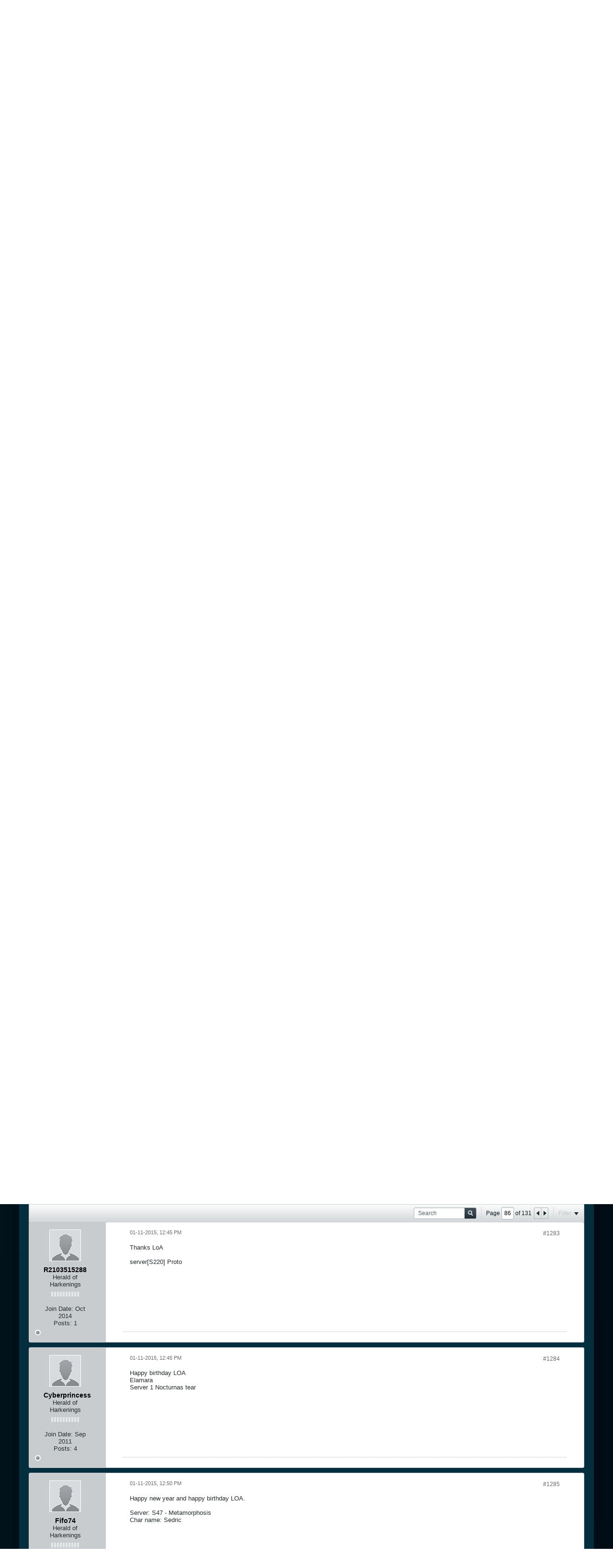

--- FILE ---
content_type: text/html; charset=UTF-8
request_url: https://forum.r2games.com/forum/browser-games/league-of-angels/news-events-af/121479-forum-event-start-the-new-year-the-right-way/page86
body_size: 15003
content:
<!DOCTYPE html>
<html id="htmlTag" xmlns="http://www.w3.org/1999/xhtml" xml:lang="en-US" lang="en-US" dir="ltr">
<head>
	
	
	<base href="https://forum.r2games.com/" />
	
		<link rel="Shortcut Icon" href="favicon.ico" type="image/x-icon" />
	

	
	
	
		
		
	

	

	
	
<!--[if IE]>
<link rel="stylesheet" type="text/css" href="css.php?styleid=34&amp;td=ltr&amp;sheet=css_reset.css,css_unreset.css,css_utilities.css&amp;ts=1746693279 " />
<link rel="stylesheet" type="text/css" href="css.php?styleid=34&amp;td=ltr&amp;sheet=css_imgareaselect-animated.css,css_jquery-ui-1_11_4_custom.css,css_jquery_qtip_min.css,css_jquery_selectBox.css,css_global.css&amp;ts=1746693279 " />
<link rel="stylesheet" type="text/css" href="css.php?styleid=34&amp;td=ltr&amp;sheet=css_fonts.css,css_b_link.css,css_b_layout.css,css_b_button.css,css_b_button_group.css&amp;ts=1746693279 " />
<link rel="stylesheet" type="text/css" href="css.php?styleid=34&amp;td=ltr&amp;sheet=css_b_icon.css,css_b_tabbed_pane.css,css_b_form_control.css,css_b_form_input.css,css_b_form_select.css&amp;ts=1746693279 " />
<link rel="stylesheet" type="text/css" href="css.php?styleid=34&amp;td=ltr&amp;sheet=css_b_form_textarea.css,css_b_media.css,css_b_divider.css,css_b_avatar.css,css_b_ajax_loading_indicator.css&amp;ts=1746693279 " />
<link rel="stylesheet" type="text/css" href="css.php?styleid=34&amp;td=ltr&amp;sheet=css_b_topicpreview.css,css_responsive.css,css_b_vbscroller.css,css_b_theme_selector.css,css_b_top_background.css&amp;ts=1746693279 " />
<link rel="stylesheet" type="text/css" href="css.php?styleid=34&amp;td=ltr&amp;sheet=css_b_module.css,css_b_comp_menu_horizontal.css,css_b_comp_menu_dropdown.css,css_b_comp_menu_vert.css&amp;ts=1746693279 " />
<![endif]-->
<!--[if !IE]><!-->
<link rel="stylesheet" type="text/css" href="css.php?styleid=34&amp;td=ltr&amp;sheet=css_reset.css,css_unreset.css,css_utilities.css&amp;ts=1746693279 " />
<link rel="stylesheet" type="text/css" href="css.php?styleid=34&amp;td=ltr&amp;sheet=css_imgareaselect-animated.css,css_jquery-ui-1_11_4_custom.css,css_jquery_qtip_min.css,css_jquery_selectBox.css,css_global.css,css_fonts.css,css_b_link.css,css_b_layout.css,css_b_button.css,css_b_button_group.css,css_b_icon.css,css_b_tabbed_pane.css,css_b_form_control.css,css_b_form_input.css,css_b_form_select.css,css_b_form_textarea.css,css_b_media.css,css_b_divider.css,css_b_avatar.css,css_b_ajax_loading_indicator.css,css_b_topicpreview.css,css_responsive.css,css_b_vbscroller.css,css_b_theme_selector.css,css_b_top_background.css,css_b_module.css,css_b_comp_menu_horizontal.css,css_b_comp_menu_dropdown.css,css_b_comp_menu_vert.css&amp;ts=1746693279 " />
<!--<![endif]-->

<script type="text/javascript" src="js/header-rollup-531.js"></script>

	
	
	
	
	
	<link rel="canonical" href="https://forum.r2games.com/forum/browser-games/league-of-angels/news-events-af/121479-forum-event-start-the-new-year-the-right-way/page86" />

	
	<meta name="viewport" content="width=device-width, initial-scale=1" />

	
		
		
		
			
			
		
		
	

	
	
	
		

	<title>
		
			[Forum Event] Start the New Year the Right Way! - 
		
		R2Games.com Forum
	</title>

	<meta name="description" content="All the latest League of Angels news, activities, events, and announcements will be posted here!" />

	
<!--[if IE]>
<link rel="stylesheet" type="text/css" href="css.php?styleid=34&amp;td=ltr&amp;sheet=css_b_post.css,css_b_post_control.css,css_b_post_attachments.css,css_b_post_notice.css,css_b_post_sm.css&amp;ts=1746693279 " />
<link rel="stylesheet" type="text/css" href="css.php?styleid=34&amp;td=ltr&amp;sheet=css_b_comments.css,css_b_comment.css,css_b_comment_entry.css,css_b_userinfo.css,css_b_meter.css&amp;ts=1746693279 " />
<link rel="stylesheet" type="text/css" href="css.php?styleid=34&amp;td=ltr&amp;sheet=css_b_inlinemod.css,css_b_bbcode_user.css,css_b_event.css,css_b_link_thumbnail_list.css,css_b_thumbnail_nav.css&amp;ts=1746693279 " />
<link class="js-additional-css" rel="stylesheet" type="text/css" href="css.php?styleid=34&amp;td=ltr&amp;sheet=css_additional.css&amp;ts=1746693279 " />
<![endif]-->
<!--[if !IE]><!-->
<link rel="stylesheet" type="text/css" href="css.php?styleid=34&amp;td=ltr&amp;sheet=css_b_post.css,css_b_post_control.css,css_b_post_attachments.css,css_b_post_notice.css,css_b_post_sm.css,css_b_comments.css,css_b_comment.css,css_b_comment_entry.css,css_b_userinfo.css,css_b_meter.css,css_b_inlinemod.css,css_b_bbcode_user.css,css_b_event.css,css_b_link_thumbnail_list.css,css_b_thumbnail_nav.css&amp;ts=1746693279 " />
<link class="js-additional-css" rel="stylesheet" type="text/css" href="css.php?styleid=34&amp;td=ltr&amp;sheet=css_additional.css&amp;ts=1746693279 " />
<!--<![endif]-->

<script type="text/javascript">
		if (location.hash) {
			document.write('<style type="text/css"> a.anchor { display:none;} <\/style>');
		}

		var uploadUrlTarget = "https://forum.r2games.com/uploader/url";
		var pageData = {
			"baseurl": "https://forum.r2games.com",
			"baseurl_path": "/",
			"baseurl_login": "https://forum.r2games.com",
			"baseurl_core": "https://forum.r2games.com/core",
			"pageid": "284",
			"pagetemplateid": "4",
			"channelid": "132",
			"nodeid": "121479",
			"userid": "0",
			"textDirLeft": "left",
			"textDirRight": "right",
			"textdirection": "ltr",
			"can_use_sitebuilder": "",
			"cookie_prefix": "bb",
			"cookie_path": "/",
			"cookie_domain": ".r2games.com",
			"sb_state_cookie": "bbsitebuilder_active",
			"inlinemod_cookie_name": "inlinemod_nodes",
			
				"pagenum": "86",
			
			"styleid": "0",
			
				"languageid": "1",
			
			"threadmarking": "2",
			"lastvisit": "1769594472",
			"phrasedate": "1768187292",
			"optionsdate": "1608200656",
			
			"current_server_datetime": "1769594472",
			"simpleversion": "v=531",
			
			"showhv_post": "1",
			
			"nextcron": "1769594700",
			"securitytoken": "guest"
		}
		
		

	</script>
	<meta http-equiv ="Content-Security-Policy" content ="block-all-mixed-content" />
<meta http-equiv="Content-Security-Policy" content="upgrade-insecure-requests" />
	
<script type="text/javascript">

var _prx = [];
if(pageData.userid)
{
_prx.push(["cfg.SetUserPremium"]); // just in case the user is logged in
}
_prx.push(["cfg.RequestUrl", "https://forum.r2games.com/forum/browser-games/league-of-angels/news-events-af/121479-forum-event-start-the-new-year-the-right-way/page86"]);
</script>

<script type="text/javascript" src=" http://s.ntv.io/serve/load.js "></script>

<style> 
	.nativo-topic .avatar img{ 
		width: auto; 
		height: auto;
		position: absolute;    
		top: 0;
		bottom: 0;
		left: 0;    
		right: 0;  
		margin: auto;
	} 
	.nativo-topic .avatar{border: none; position: relative;}
	.nativo-topic .go-to-last-post{display:none !important;}
</style>

			
			

<link rel="alternate" title="R2Games.com Forum" type="application/rss+xml" href="https://forum.r2games.com/external?type=rss2" />
<link rel="alternate" title="R2Games.com Forum -- News and Events" type="application/rss+xml" href="https://forum.r2games.com/external?type=rss2&amp;nodeid=132" />
<link rel="prev" href="https://forum.r2games.com/forum/browser-games/league-of-angels/news-events-af/121479-forum-event-start-the-new-year-the-right-way/page85" />
<link rel="next" href="https://forum.r2games.com/forum/browser-games/league-of-angels/news-events-af/121479-forum-event-start-the-new-year-the-right-way/page87" />
</head>

	







	

<!--[if gte IE 9]>
<body id="vb-page-body" class="l-desktop page284 vb-page ie ie9 view-mode logged-out" itemscope itemtype="http://schema.org/ItemPage" data-usergroupid="1">
<![endif]-->
<!--[if !IE]><!-->
<body id="vb-page-body" class="l-desktop page284 vb-page view-mode logged-out" itemscope itemtype="http://schema.org/ItemPage" data-usergroupid="1">
<!--<![endif]-->
<script type="text/javascript">
	vBulletin.Responsive.Debounce.checkBrowserSize();
</script>

<div id="main-navbar-wrapper" class="noselect">
	<div id="main-navbar" class="h-clearfix">
		
			<ul class="main-nav h-left h-hide"></ul>
		
		<ul class="secondary-nav h-right h-disabled js-shrink-event-parent js-top-secondary-nav">
			
			

				<li class="username-container js-shrink-event-child">

					<div class="b-comp-menu-dropdown b-comp-menu-dropdown--headerbar js-comp-menu-dropdown b-comp-menu-dropdown--open-on-hover js-login-menu">
						<div id="lnkLoginSignupMenu" class="b-comp-menu-dropdown__trigger js-comp-menu-dropdown__trigger b-comp-menu-dropdown__trigger--arrow b-comp-menu-dropdown__trigger--headerbar js-button" tabindex="0">
							Login
						</div>

						<ul class="b-comp-menu-dropdown__content js-comp-menu-dropdown__content b-comp-menu-dropdown__content--right">

							<li id="idLoginIframeContainer" class="b-comp-menu-dropdown__content-item b-comp-menu-dropdown__content-item--no-hover">
								<iframe id="idLoginIframe" class="js-menu__login-iframe" src="https://forum.r2games.com/auth/login-form" ></iframe>
							</li>

							
							

							<li id="externalLoginProviders" class="b-comp-menu-dropdown__content-item b-comp-menu-dropdown__content-item--no-hover js-external-login-providers h-clearfix h-hide-imp">
								<span class="h-left h-margin-left-s h-margin-top-s">Log in with</span>
								
								
							</li>

						</ul>

					</div>

				</li>

			
		</ul>
	</div>
</div>
<div id="sitebuilder-wrapper" class="noselect h-clearfix">
	
</div>
<div class="main-navbar-bottom-line"></div>
<div id="outer-wrapper">
<div id="wrapper">

	
	<div id="header-axd" class="header-edit-box axdnum_1 h-clearfix">
		
		<div class="axd-container axd-container_header">
			<div class="admin-only">
				
			</div>
			<div class="axd axd_header">
				
			</div>
		</div>
		<div class="axd-container axd-container_header2">
			<div class="admin-only">
				
			</div>
			<div class="axd axd_header2">
				
			</div>
		</div>
	</div>
	
	
	
	<div class="b-top-background__header-mainnav-subnav">

		
		<div class="b-top-background__header-mainnav">

			
			<div id="header" class="noselect">
				<div class="header-cell">
					
					<div class="site-logo header-edit-box">
						<a href="https://forum.r2games.com/"><img src="filedata/fetch?filedataid=150982" data-orig-src="filedata/fetch?filedataid=150982" alt="Logo" title="Powered by vBulletin" /></a>
					</div>
				</div>
				<div class="toolbar">
					<ul class="h-right">
						
						
						
						<li class="search-container">
							<form id="searchForm" action="https://forum.r2games.com/search" class="h-left" method="GET">
								<div class="h-left">
									<div class="search-box search-btn-inside-box">
										<input type="text" name="q" id="q" placeholder="Search" class="textbox search-term" autocomplete="off" />
										<button type="submit" id="btnSearch" class="search-btn" title="Search"><span class="vb-icon vb-icon-search"></span></button>
										<div class="vertical-divider-left"></div>
										<div id="searchPopupControl" title="Filter search"><span class="vb-icon vb-icon-arrow-down-small"></span></div>
										<div id="searchPopupContent"><div class="searchPopupBody">
	<label><input type="checkbox" name="searchFields[title_only]" class="searchFields_title_only" value="1" />Search in titles only</label>
	<div class="h-clear"></div>
	
	
		
		
			<label><input type="checkbox" name="searchFields[channel][]" class="searchFields_channel" value="132" />Search in News and Events only</label>
		
	
	<label><span class="vb-icon vb-icon-adv-search"></span><a href="#" id="btnAdvSearch" class="adv-search-btn">Advanced Search</a></label>
	<div class="h-clear"></div>
	<div>
		&nbsp;
		<button type="submit" id="btnSearch-popup" class="b-button b-button--primary h-right">Search</button>
	</div>
</div>
<input type="hidden" name="searchJSON" value="" /></div>
									</div>
								</div>
							</form>
						</li>
						
					</ul>
				</div>
				
			</div>

			
			<div id="channel-tabbar" class="h-clearfix noselect">
				<ul class="channel-tabbar-list h-left b-comp-menu-horizontal js-comp-menu-horizontal js-comp-menu--dropdown-on-small b-comp-menu-dropdown--inactive js-comp-menu-dropdown__content--main-menu h-hide-on-small">

					
						
					

					
					
					
						
						
						
						
						
						
						
						
						<li class="current section-item">
							<a href="https://forum.r2games.com/" class="h-left navbar_home">Forums</a>
							
							<span class="mobile dropdown-icon"><span class="icon h-right"></span></span>
						</li>
					
					
				</ul>
			</div>


		</div>


		
		<div id="channel-subtabbar" class="h-clearfix  h-hide-on-small h-block">
			<ul class="h-left channel-subtabbar-list js-channel-subtabbar-list">
				
					
					
					
					
					
					
					
					<li class=""><a href="https://forum.r2games.com/calendar" class="navbar_calendar">Calendar</a></li>
				
			</ul>
		</div>


	</div>


	
		
	

	
	<div class="r2gamesbanner">
		<script type="text/javascript" src="http://www.r2games.com/api/forumad/"></script>
		</div>
		
		<ul id="breadcrumbs" class="h-clearfix" itemprop="breadcrumb">
			<li class="crumb ellipsis"><a class="crumb-link" href="https://forum.r2games.com/">Home</a></li>
			
				
					
					
				
				<li class="vb-icon separator"></li>
				<li class="crumb ellipsis"><a class="crumb-link" href="https://forum.r2games.com/forum">Forum</a></li>
			
				
					
					
				
				<li class="vb-icon separator"></li>
				<li class="crumb ellipsis"><a class="crumb-link" href="https://forum.r2games.com/forum/browser-games">Browser Games</a></li>
			
				
					
					
				
				<li class="vb-icon separator"></li>
				<li class="crumb ellipsis"><a class="crumb-link" href="https://forum.r2games.com/forum/browser-games/league-of-angels">League of Angels</a></li>
			
				
					
					
				
				<li class="vb-icon separator"></li>
				<li class="crumb ellipsis"><a class="crumb-link" href="https://forum.r2games.com/forum/browser-games/league-of-angels/news-events-af">News and Events</a></li>
			
		</ul>
	

	
	
		
			
			
				
				
				
			
		
			
			
				
				
				
			
		
	

	

	

<ul id="notices" class="notices">
	
	
	
		
		
		<li class="notice restore" data-notice-id="1" data-notice-persistent="1">If this is your first visit, be sure to
		check out the <a href="faq.php" target="_blank"><b>FAQ</b></a>. You may need to register or log into an account at the R2Games website to post. If you already have an account, click Login above. To start viewing messages,
		select the forum that you want to visit from the selection below.</li>
	
		
		
		<li class="notice restore" data-notice-id="5" data-notice-persistent="0">Dear players, a recent Chrome update now reminds you to Turn Off Flash every time you open it. If you accidentally clicked Turn Off, <a href="http://forum.r2games.com/forum/reality-squared-games/official-announcements/1991621-chrome-update-enabling-flash">click here</a> for help with enabling Flash.</li>
	
</ul>


	


	
	<div id="content">
		<div class="canvas-layout-container js-canvas-layout-container">

<div id="canvas-layout-full" class="canvas-layout" data-layout-id="1">

	

	

		
	



	



<!-- row -->
<div class="canvas-layout-row l-row no-columns h-clearfix">

	
	

	

		
		
		

		
	





	



	



	




	
	







<!-- section 2 -->



<div class="canvas-widget-list section-2 js-sectiontype-notice h-clearfix l-col__large-12 l-col__small--full l-wide-column">

	

	
	<!-- *** START WIDGET widgetid:33, widgetinstanceid:19, template:widget_announcement *** -->
	
	


	
	





<div class="b-module canvas-widget default-widget announcement-widget empty" id="widget_19" data-widget-id="33" data-widget-instance-id="19">
	
	
	<div class="widget-header h-clearfix">
		
		
		
			
		

		<div class="module-title h-left">
			
				<h1 class="main-title js-main-title hide-on-editmode">Announcement</h1>
				
				
				
			
		</div>
		
			<div class="module-buttons">
				
					<span class="toggle-button module-button-item collapse" title="Collapse" data-toggle-title="Expand"><span class="b-icon b-icon__toggle-collapse">Collapse</span></span>
				
			</div>
		
	</div>
	

	<div class="widget-content">
		
			
				No announcement yet.
				
			
				
	</div>
</div>
	<!-- *** END WIDGET widgetid:33, widgetinstanceid:19, template:widget_announcement *** -->

	<!-- *** START WIDGET widgetid:56, widgetinstanceid:20, template:widget_pagetitle *** -->
	
	


	
	



	
	
	
		
		
	







	




	



<div class="b-module canvas-widget default-widget page-title-widget widget-no-header-buttons widget-no-border" id="widget_20" data-widget-id="56" data-widget-instance-id="20">
	
	
	<div class="widget-header h-clearfix">
		
		
		

		<div class="module-title h-left">
			
				<h1 class="main-title js-main-title hide-on-editmode">[Forum Event] Start the New Year the Right Way!</h1>
				
				
				
			
		</div>
		
			<div class="module-buttons">
				
					<span class="toggle-button module-button-item collapse" title="Collapse" data-toggle-title="Expand"><span class="b-icon b-icon__toggle-collapse">Collapse</span></span>
				
			</div>
		
	</div>
	


	
	

</div>
	<!-- *** END WIDGET widgetid:56, widgetinstanceid:20, template:widget_pagetitle *** -->


	

</div>

	

</div>

	

		
	



	



<!-- row -->
<div class="canvas-layout-row l-row no-columns h-clearfix">

	
	

	

		
		
		

		
	





	



	



	




	
	

	
	







<!-- section 0 -->



<div class="canvas-widget-list section-0 js-sectiontype-primary js-sectiontype-secondary h-clearfix l-col__large-12 l-col__small--full l-wide-column">

	

	
	<!-- *** START WIDGET widgetid:7, widgetinstanceid:21, template:widget_conversationdisplay *** -->
	



	
		
	
	
		
			
		
	

	
	
	
		
		
		
		
		

		
			
			
			
			
			

			
				
			
			

			

			

			
				
					
				
				
				
				
				
			

			
			

			

			

			
			
			
			

			

			
			
			

			
			

			
				
			


				
			
				
					
					
					
				
				
					
				
			
				
					
					
					
				
				
					
				
			
				
					
					
					
				
				
					
				
			
				
					
					
					
				
				
					
				
			
				
					
					
					
				
				
					
				
			
				
					
					
					
				
				
					
				
			
				
					
					
					
				
				
					
				
			
				
					
					
					
				
				
					
				
			
				
					
					
					
				
				
					
				
			
				
					
					
					
				
				
					
				
			
				
					
					
					
				
				
					
				
			
				
					
					
					
				
				
					
				
			
				
					
					
					
				
				
					
				
			
				
					
					
					
				
				
					
				
			
				
					
					
					
				
				
					
				
			

			
			

			
				
				
					
							
					
				

				
					
						
					
						
					
						
					
						
					
						
					
						
					
						
					
						
					
						
					
						
					
						
					
						
					
						
					
						
					
						
					
						
					
						
					
						
					
						
					
						
					
						
					
						
					
						
					
						
					
						
					
						
					
				
			

			
				
			
			
				
			
			
			
			
			

		
	

	
	
	
		
		
		 
	

	
	
	
		
			
		
		
			
		
	

	<div class="b-module canvas-widget default-widget conversation-content-widget  forum-conversation-content-widget widget-tabs widget-no-border widget-no-header-buttons  closed closed_content-entry-box axd-container showclosed closed" id="widget_21" data-widget-id="7" data-widget-instance-id="21" data-widget-default-tab="">
		
			<div class="conversation-status-messages">
				
					<div class="conversation-status-message notice close"><span>This topic is closed.</span><div class="close">X</div></div>
				
				
				
				<div class="conversation-status-message notice h-hide"><span></span><div class="close">X</div></div>
			</div>

			<div class="widget-header h-clearfix">
				<div class="module-title h-left main-header-title">
					
				</div>
				<div class="module-buttons">
					<span class="toggle-button module-button-item collapse" title="Collapse" data-toggle-title="Expand"><span class="b-icon b-icon__toggle-collapse">Collapse</span></span>
				</div>
				
				
				<div class="conversation-controls h-right h-clear hide-on-editmode b-button-group h-margin-bottom-l js-movable-toolbar-button-container">
					
				</div>
				
					<div class="widget-tabs-nav h-clear">
						<a id="topic-module-top" class="anchor js-module-top-anchor"></a>
						<ul class="ui-tabs-nav hide-on-editmode h-left">
							
							
							<li><a href="#thread-view-tab" data-href="https://forum.r2games.com/forum/browser-games/league-of-angels/news-events-af/121479-forum-event-start-the-new-year-the-right-way?view=thread">Posts</a></li>
							
							<li><a href="#stream-view-tab" data-href="https://forum.r2games.com/forum/browser-games/league-of-angels/news-events-af/121479-forum-event-start-the-new-year-the-right-way?view=stream">Latest Activity</a></li>
						</ul>
					</div>
				
			</div>
			<div class="widget-content tab widget-tabs-panel">
				<input type="hidden" name="canmoderate" id="canmoderate" value="0" />
				<div id="thread-view-tab" class="conversation-view conversation-thread-view">
					
						
					
					
						
							
						
					

					


	
		
	



	











<div class="conversation-toolbar-wrapper  top h-clear hide-on-editmode
	
		scrolltofixed-floating
		scrolltofixed-top
	
" data-allow-history="1">
	<div class="conversation-toolbar js-shrink-event-parent">


		

		
		

		

		<ul class="toolset-right js-shrink-event-child">

			

			

			
				<li class="toolbar-search h-hide-on-small">
					<form name="toolbar-search-form" action="activity/get" method="post" class="toolbar-search-form">
						<input type="hidden" name="nodeid" value="121479" />
						<input type="hidden" name="view" value="thread" />
						
							<input type="hidden" name="per-page" value="15" />
							<input type="hidden" name="pagenum" value="1" />
						
						<div class="search-container">
							<input type="text" name="q" value="" class="textbox js-filter-search" placeholder="Search" data-filter-name="Search" />
							<button type="submit" name="btnSearch" id="btnSearch-top" class="search-btn"><span class="vb-icon vb-icon-search-small-gray">Search</span></button>
						</div>
					</form>
				</li>
				<li class="h-hide-on-small">
					<div class="toolbar-divider">
						<span class="toolbar-divider-inner"></span>
					</div>
				</li>
			

			
			
				
			

			
			
				<li class="toolbar-pagenav js-toolbar-pagenav h-hide-on-xsmall">
					<div class="toolbar-pagenav-wrapper">
						<!-- Page Nav controls -->








	
	
	
	



	
	
	
	


<div class="pagenav-controls ">
	<form class="pagenav-form h-clearfix" action="https://forum.r2games.com/forum/browser-games/league-of-angels/news-events-af/121479-forum-event-start-the-new-year-the-right-way">
		<input type="hidden" class="defaultpage" value="86" />
		
		<div class="pagenav h-left">
			Page <input type="text" name="page" class="js-pagenum textbox h-padding-horiz-none" value="86" /> of <span class="pagetotal">131</span>
		</div>

		<div class="horizontal-arrows h-left">
			<a  href="https://forum.r2games.com/forum/browser-games/league-of-angels/news-events-af/121479-forum-event-start-the-new-year-the-right-way/page85" data-orig-href="https://forum.r2games.com/forum/browser-games/league-of-angels/news-events-af/121479-forum-event-start-the-new-year-the-right-way/page85" class="arrow left-arrow " data-page="85" title="Previous Page" rel="prev"><span class="vb-icon vb-icon-arrow-left"></span></a>
			<a  href="https://forum.r2games.com/forum/browser-games/league-of-angels/news-events-af/121479-forum-event-start-the-new-year-the-right-way/page87" data-orig-href="https://forum.r2games.com/forum/browser-games/league-of-angels/news-events-af/121479-forum-event-start-the-new-year-the-right-way/page87" class="arrow right-arrow " data-page="87" title="Next Page" rel="next"><span class="vb-icon vb-icon-arrow-right"></span></a>
		</div>
	</form>	
</div>
					</div>
				</li>
				
					<li class="h-hide-on-xsmall">
						<div class="toolbar-divider">
							<span class="toolbar-divider-inner"></span>
						</div>
					</li>
				
			

			
				<li class="toolbar-filter toolbar-filter-top">
					<div class="filter-wrapper h-clearfix js-button" tabindex="0">
						<div class="label h-left">Filter</div>
						<div class="arrow vb-icon-wrapper h-left"><span class="vb-icon vb-icon-triangle-down-wide"></span></div>
					</div>
				</li>
			

			

			
		</ul>
	</div>


	

	
		
			
		
		
		<form action="activity/get" method="post" class="toolbar-filter-overlay h-clearfix">
			<input type="hidden" name="nodeid" value="121479" />
			<input type="hidden" name="view" value="thread" />
			
			
			
			
				<input type="hidden" name="nolimit" value="1" />
			
			
				<input type="hidden" name="per-page" value="15" />
				<input type="hidden" name="pagenum" value="86" />
			
			
			
			
				<input type="hidden" name="userid" value="0" />
			
			
			
			<input type="hidden" name="showChannelInfo" value="1" />
			<ul class="filter-options-list">
				
				
				<li>
					<div class="filter-header">Time</div>
					<div class="filter-options">
						
						
						
						
						
						
						
						
						
							
						
						
						
						

						
							<label><input type="radio" name="filter_time" value="time_all" checked="checked" class="js-default-checked" /><span>All Time</span></label>
						
						<label><input type="radio" name="filter_time" value="time_today" /><span>Today</span></label>
						<label><input type="radio" name="filter_time" value="time_lastweek" /><span>Last Week</span></label>
						<label><input type="radio" name="filter_time" value="time_lastmonth" /><span>Last Month</span></label>
					</div>
				</li>
				
				
				<li>
					<div class="filter-header">Show</div>
					<div class="filter-options">
						
						
						
						
						
						
						
						
						
						
						
						
						
						
						
							
						
						
						
						

						<label><input type="radio" name="filter_show" value="show_all" checked="checked" class="js-default-checked" /><span>All</span></label>
						<label><input type="radio" name="filter_show" value="vBForum_Text" /><span>Discussions only</span></label>
						<label><input type="radio" name="filter_show" value="vBForum_Gallery" /><span>Photos only</span></label>
						<label><input type="radio" name="filter_show" value="vBForum_Video" /><span>Videos only</span></label>
						<label><input type="radio" name="filter_show" value="vBForum_Link" /><span>Links only</span></label>
						<label><input type="radio" name="filter_show" value="vBForum_Poll" /><span>Polls only</span></label>
						<label><input type="radio" name="filter_show" value="vBForum_Event" /><span>Events only</span></label>
					</div>
				</li>
				
				
				
				
				
				
				

				
				<!-- end if prefixsets -->
			</ul>
		</form>

		
		

		<div class="filtered-by h-clearfix h-hide">
			<label>Filtered by:</label>
			<div class="filter-text-wrapper h-left">
				
				
				
			</div>
			<a href="#" class="clear-all h-hide">Clear All</a>
		</div>
		<div class="new-conversations-strip"><span></span> new posts</div>
	
</div>



	<div class="h-show-on-xsmall h-right h-margin-top-l js-under-toolbar-pagenav h-margin-bottom-m">
		

<div class="pagenav-container h-clearfix noselect pagenav-container--no-margin">
    <div class="js-pagenav pagenav h-right js-shrink-event-parent">

		
			
		

        
			<a class="js-pagenav-button js-pagenav-prev-button b-button b-button--secondary js-shrink-event-child" data-page="85" href="https://forum.r2games.com/forum/browser-games/league-of-angels/news-events-af/121479-forum-event-start-the-new-year-the-right-way/page85" tabindex="0">Previous</a>
		

		
			

				
					
				

				
					
				

				
				

				<a class="js-pagenav-button b-button b-button--narrow js-shrink-event-child b-button--secondary js-pagenav-first-button" data-page="1" href="https://forum.r2games.com/forum/browser-games/league-of-angels/news-events-af/121479-forum-event-start-the-new-year-the-right-way" tabindex="0">1</a>

			

				
					
				

				

				
				

				<a class="js-pagenav-button b-button b-button--narrow js-shrink-event-child b-button--secondary" data-page="36" href="https://forum.r2games.com/forum/browser-games/league-of-angels/news-events-af/121479-forum-event-start-the-new-year-the-right-way/page36" tabindex="0">36</a>

			

				
					
				

				

				
				

				<a class="js-pagenav-button b-button b-button--narrow js-shrink-event-child b-button--secondary" data-page="76" href="https://forum.r2games.com/forum/browser-games/league-of-angels/news-events-af/121479-forum-event-start-the-new-year-the-right-way/page76" tabindex="0">76</a>

			

				
					
				

				

				
				

				<a class="js-pagenav-button b-button b-button--narrow js-shrink-event-child b-button--secondary" data-page="81" href="https://forum.r2games.com/forum/browser-games/league-of-angels/news-events-af/121479-forum-event-start-the-new-year-the-right-way/page81" tabindex="0">81</a>

			

				
					
				

				

				
				

				<a class="js-pagenav-button b-button b-button--narrow js-shrink-event-child b-button--secondary" data-page="82" href="https://forum.r2games.com/forum/browser-games/league-of-angels/news-events-af/121479-forum-event-start-the-new-year-the-right-way/page82" tabindex="0">82</a>

			

				
					
				

				

				
				

				<a class="js-pagenav-button b-button b-button--narrow js-shrink-event-child b-button--secondary" data-page="83" href="https://forum.r2games.com/forum/browser-games/league-of-angels/news-events-af/121479-forum-event-start-the-new-year-the-right-way/page83" tabindex="0">83</a>

			

				
					
				

				

				
				

				<a class="js-pagenav-button b-button b-button--narrow js-shrink-event-child b-button--secondary" data-page="84" href="https://forum.r2games.com/forum/browser-games/league-of-angels/news-events-af/121479-forum-event-start-the-new-year-the-right-way/page84" tabindex="0">84</a>

			

				
					
				

				

				
				

				<a class="js-pagenav-button b-button b-button--narrow js-shrink-event-child b-button--secondary" data-page="85" href="https://forum.r2games.com/forum/browser-games/league-of-angels/news-events-af/121479-forum-event-start-the-new-year-the-right-way/page85" tabindex="0">85</a>

			

				
					
				

				

				
				

				<a class="js-pagenav-button b-button b-button--narrow js-shrink-event-child b-button--primary page js-pagenav-current-button" data-page="86" href="https://forum.r2games.com/forum/browser-games/league-of-angels/news-events-af/121479-forum-event-start-the-new-year-the-right-way/page86" tabindex="0">86</a>

			

				
					
				

				

				
				

				<a class="js-pagenav-button b-button b-button--narrow js-shrink-event-child b-button--secondary" data-page="87" href="https://forum.r2games.com/forum/browser-games/league-of-angels/news-events-af/121479-forum-event-start-the-new-year-the-right-way/page87" tabindex="0">87</a>

			

				
					
				

				

				
				

				<a class="js-pagenav-button b-button b-button--narrow js-shrink-event-child b-button--secondary" data-page="88" href="https://forum.r2games.com/forum/browser-games/league-of-angels/news-events-af/121479-forum-event-start-the-new-year-the-right-way/page88" tabindex="0">88</a>

			

				
					
				

				

				
				

				<a class="js-pagenav-button b-button b-button--narrow js-shrink-event-child b-button--secondary" data-page="89" href="https://forum.r2games.com/forum/browser-games/league-of-angels/news-events-af/121479-forum-event-start-the-new-year-the-right-way/page89" tabindex="0">89</a>

			

				
					
				

				

				
				

				<a class="js-pagenav-button b-button b-button--narrow js-shrink-event-child b-button--secondary" data-page="90" href="https://forum.r2games.com/forum/browser-games/league-of-angels/news-events-af/121479-forum-event-start-the-new-year-the-right-way/page90" tabindex="0">90</a>

			

				
					
				

				

				
				

				<a class="js-pagenav-button b-button b-button--narrow js-shrink-event-child b-button--secondary" data-page="91" href="https://forum.r2games.com/forum/browser-games/league-of-angels/news-events-af/121479-forum-event-start-the-new-year-the-right-way/page91" tabindex="0">91</a>

			

				
					
				

				

				
				

				<a class="js-pagenav-button b-button b-button--narrow js-shrink-event-child b-button--secondary" data-page="96" href="https://forum.r2games.com/forum/browser-games/league-of-angels/news-events-af/121479-forum-event-start-the-new-year-the-right-way/page96" tabindex="0">96</a>

			

				
					
				

				
					
				

				
				

				<a class="js-pagenav-button b-button b-button--narrow js-shrink-event-child b-button--secondary js-pagenav-last-button" data-page="131" href="https://forum.r2games.com/forum/browser-games/league-of-angels/news-events-af/121479-forum-event-start-the-new-year-the-right-way/page131" tabindex="0">131</a>

			
		

        
            <a class="js-pagenav-button js-pagenav-next-button b-button b-button--secondary js-shrink-event-child" data-page="87" href="https://forum.r2games.com/forum/browser-games/league-of-angels/news-events-af/121479-forum-event-start-the-new-year-the-right-way/page87" tabindex="0">Next</a>
		

    </div>
</div>
	</div>

					<div class="conversation-content">
						<ul class="conversation-list list-container h-clearfix   thread-view">
							
								
								
								
								
								
								
								
								
									

									

									
								
									

									

									
								
									

									

									
								
									

									

									
								
									

									

									
								
									

									

									
								
									

									

									
								
									

									

									
								
									

									

									
								
									

									

									
								
									

									

									
								
									

									

									
								
									

									

									
								
									

									

									
										
									
								
									

									

									
								
								
								
								
								
									
									
									
										
									
								
									
									
									
										
									
								
									
									
									
										
									
								
									
									
									
										
									
								
									
									
									
										
									
								
									
									
									
										
									
								
									
									
									
										
									
								
									
									
									
										
									
								
									
									
									
										
									
								
									
									
									
										
									
								
									
									
									
										
									
								
									
									
									
										
									
								
									
									
									
										
									
								
									
									
									
										
									
								
									
									
									
										
									
								
							
							
							
							
								
							
								
							
								
							
								
							
								
							
								
							
								
							
								
							
								
							
								
							
								
							
								
							
								
							
								
							
								
							

							
							
							
								
									
									
								
								
									<!-- Conversation Replies or Comments -->
									
									
									
										
									

									
										






	
	










	









<li data-node-id="1236721" 
	data-node-publishdate="1420996139"  
	class="b-post js-post js-comment-entry__parent h-restore--on-preview b-post--text  OLD__list-item OLD__list-item-text OLD__conversation-reply js-conversation-reply h-left h-clear js-slideshow__gallery-node js-poll__parent" itemscope itemtype="http://schema.org/Comment">
	<a id="post1236721" class="anchor"></a>
	
		

		
		

		

		
		
		<meta  itemprop="url" content="https://forum.r2games.com/forum/browser-games/league-of-angels/news-events-af/121479-forum-event-start-the-new-year-the-right-way" />
	


	<a id="post" class="anchor"></a>

	<div class="l-row l-row__fixed--left">
		<div class="l-col__fixed-3 l-col__small--full h-hide--on-preview h-padding-right-l">
			



<div class="userinfo b-userinfo b-post__hide-when-deleted" itemprop="author" itemscope itemtype="http://schema.org/Person">
	
		
		
			
			
		

		
			<a href="https://forum.r2games.com/member/2427458-trouble-maker16" class="b-avatar b-avatar--m b-avatar--thread h-margin-bottom-l"><img src="./core/images/default/default_avatar_medium.png" width="64" height="64" alt="trouble.maker16" title="trouble.maker16" /></a>
		
	
	<!-- responsive alteration: Added userinfo-details wrapper in order to
	support left floated avatar with all other information on the right. -->
	
	<div class="b-userinfo__details">
		
		<div class="author h-text-size--14">
			<strong><a href="https://forum.r2games.com/member/2427458-trouble-maker16" ><span style="color:#000000;">trouble.maker16</span></a></strong>
			

		</div>
		
		
			<div class="usertitle">
			
				Herald of Harkenings
			
			</div>
		
		

		<div class="b-meter h-margin-top-m " title="is just another poster. For now....">
			
			
				<div class="b-meter__bar"></div>
				<div class="b-meter__bar"></div>
			
				<div class="b-meter__bar"></div>
				<div class="b-meter__bar"></div>
			
				<div class="b-meter__bar"></div>
				<div class="b-meter__bar"></div>
			
				<div class="b-meter__bar"></div>
				<div class="b-meter__bar"></div>
			
				<div class="b-meter__bar"></div>
				<div class="b-meter__bar"></div>
			
		</div>
		
		<div class="b-userinfo__rank h-margin-top-s h-hide"></div>
		
		<ul class="b-userinfo__additional-info-block h-margin-top-xl">
			
				<li class="b-userinfo__additional-info"><label>Join Date:</label> <span>Dec 2013</span></li>
				<li class="b-userinfo__additional-info"><label>Posts:</label> <span>13</span></li>
				
			
			
		</ul>
		<ul class="b-userinfo__icons h-margin-none OLD__userinfo-extra OLD__icons">
			
				
			
			<li class="b-userinfo__icon h-left OLD__online-status offline" title="trouble.maker16 is offline"><span class="b-icon b-icon__status--gray"></span></li>

			
		</ul>
	</div>
</div>
		</div>

		<div class="js-post__content-wrapper l-col__flex-3 l-col__small--full h-restore--on-preview OLD__list-item-body-wrapper">
			<div class="b-post__body h-restore--on-preview h-padding-horiz-xxl h-padding-top-xl h-padding-bottom-m h-clearfix">
				<div class="b-post__arrow b-post__hide-when-deleted OLD__pointer-left"></div>


				



	<!-- REPLY -->
			<!--vb:if condition="!$conversation['unpublishdate'] OR $canPhysicallyDeletePost"-->
	<!-- /REPLY -->

				<div class="b-post__content js-post__content b-post__hide-when-deleted">
					<hr class="b-divider--section OLD__section-divider" />

					<div class="b-media h-hide--on-preview">
						<div class="b-media__img--rev">

							
								
							

							
							
							
							
							

							
								<a class="b-post__count" href="https://forum.r2games.com/forum/browser-games/league-of-angels/news-events-af/121479-forum-event-start-the-new-year-the-right-way?p=1236721#post1236721">#1276</a>
							

							


						</div>
						<div class="b-media__body">
							


							
							
							<div class="b-post__timestamp OLD__post-date"><time itemprop="dateCreated" datetime="2015-01-11T12:08:59">01-11-2015, 12:08 PM</time></div>

						</div>
					</div>

					
					<div class="OLD__post-content h-padding-vert-xl">
						


						
						<div class="js-post__content-text OLD__post-content-text restore h-wordwrap" itemprop="text">
							
								
								Happy Birtday <img src="https://forum.r2games.com/core/images/smilies/smile.png" border="0" alt="" title="Smile" smilieid="1" class="inlineimg" /><br />
[200] Northcrown Mountains<br />
Nickname:TroubleMaker
							
						</div>
					</div>

	<!-- REPLY -->
				<!--/vb:if-->
	<!-- /REPLY -->



      
	

  </div> 


	
	





		
			
				
				
				
			
			
<div class="b-post__footer h-hide--on-preview h-clear h-padding-bottom-m h-margin-horiz-xl">

	<div class="h-clearfix">
	

		
			<hr class="b-divider b-divider--post-controls" />
		

		<ul class="h-left js-post-info">

			
			

			

			
		</ul>

		<ul class="h-margin-top-s h-right js-post-controls b-comp-menu-horizontal js-comp-menu-horizontal js-comp-menu--dropdown-on-xsmall b-comp-menu-dropdown--inactive" data-node-id="1236721" data-dropdown-icon-classes="b-icon b-icon__ellipsis" data-dropdown-content-classes="b-comp-menu-dropdown__content--right">
			

			

			

			

				

					

				

			

			

			

			

			

			

			

			
				

			

		</ul>


	</div>
</div>


			<div class="b-comment-entry js-comment-entry h-padding-xxl h-padding-top-xl  comment-entry-box h-hide ">
				<h2 class="h-margin-bottom-xl OLD__comment-entry-box-header">Comment</h2>
				<textarea class="b-comment-entry__textbox js-comment-entry__textbox autogrow" placeholder="Type your comment here"></textarea>

				<div class="b-button-group h-margin-top-xl">
					<button type="button" id="btnPostComment-1236721" class="b-button b-button--primary js-comment-entry__post">Post</button>
					<button type="button" id="btnPostCommentCancel-1236721" class="b-button js-comment-entry__cancel">Cancel</button>
				</div>
			</div>

			<div class="edit-conversation-container"></div>

			



<div class="b-comments js-comments   h-margin-bottom-xl h-clearfix h-hide">
	
		
	
	
		
	
	
		
	
	
		
	

	
	
	
	
	
	

	
	

	
		<div class="b-comments__header js-comments__header OLD__top b-media h-padding-vert-m h-padding-horiz-l h-hide">
			<div class="js-comments__total OLD__comment-total h-margin-left-l OLD__h-left b-media__body">
				<span class="b-icon b-icon__speech-single h-margin-right-s"></span>
				<label class="js-comments__total-text h-align-top"></label>
			</div>
			<div class="b-media__img--rev js-comments__pagination h-hide">
				<label></label>
				<span class="b-comments__pagination--up js-comments__page--prev h-margin-left-s OLD__icon" title="See previous comments"><span class="b-icon b-icon__arrow-up-m--default"></span></span>
			</div>
		</div>
		<ul class="b-comments__comments js-comments__comments h-left"></ul>
		<div class="b-comments__footer js-comments__footer b-media OLD__bottom h-padding-vert-m h-padding-horiz-l h-clear h-hide">
			<div class="b-media__img--rev js-comments__pagination">
				<label></label>
				<span class="b-comments__pagination--down js-comments__page--next h-margin-left-s OLD__icon" title="See next comments"><span class="b-icon b-icon__arrow-down-m--default"></span></span>
			</div>
		</div>
	
</div>

		


      </div>
    </div>  
  </div>    
</li><!-- /end .b-post -->
									
								
								
							
								
									
									
								
								
									<!-- Conversation Replies or Comments -->
									
									
									
										
									

									
										






	
	










	









<li data-node-id="1236722" 
	data-node-publishdate="1420996148"  
	class="b-post js-post js-comment-entry__parent h-restore--on-preview b-post--text  OLD__list-item OLD__list-item-text OLD__conversation-reply js-conversation-reply h-left h-clear js-slideshow__gallery-node js-poll__parent" itemscope itemtype="http://schema.org/Comment">
	<a id="post1236722" class="anchor"></a>
	
		

		
		

		

		
		
		<meta  itemprop="url" content="https://forum.r2games.com/forum/browser-games/league-of-angels/news-events-af/121479-forum-event-start-the-new-year-the-right-way" />
	


	<a id="post" class="anchor"></a>

	<div class="l-row l-row__fixed--left">
		<div class="l-col__fixed-3 l-col__small--full h-hide--on-preview h-padding-right-l">
			



<div class="userinfo b-userinfo b-post__hide-when-deleted" itemprop="author" itemscope itemtype="http://schema.org/Person">
	
		
		
			
			
		

		
			<a href="https://forum.r2games.com/member/2066451-r253706373" class="b-avatar b-avatar--m b-avatar--thread h-margin-bottom-l"><img src="./core/images/default/default_avatar_medium.png" width="64" height="64" alt="R253706373" title="R253706373" /></a>
		
	
	<!-- responsive alteration: Added userinfo-details wrapper in order to
	support left floated avatar with all other information on the right. -->
	
	<div class="b-userinfo__details">
		
		<div class="author h-text-size--14">
			<strong><a href="https://forum.r2games.com/member/2066451-r253706373" ><span style="color:#000000;">R253706373</span></a></strong>
			

		</div>
		
		
			<div class="usertitle">
			
				Minstrel of Messages
			
			</div>
		
		

		<div class="b-meter h-margin-top-m " title="is just another poster. For now....">
			
			
				<div class="b-meter__bar"></div>
				<div class="b-meter__bar"></div>
			
				<div class="b-meter__bar"></div>
				<div class="b-meter__bar"></div>
			
				<div class="b-meter__bar"></div>
				<div class="b-meter__bar"></div>
			
				<div class="b-meter__bar"></div>
				<div class="b-meter__bar"></div>
			
				<div class="b-meter__bar"></div>
				<div class="b-meter__bar"></div>
			
		</div>
		
		<div class="b-userinfo__rank h-margin-top-s h-hide"></div>
		
		<ul class="b-userinfo__additional-info-block h-margin-top-xl">
			
				<li class="b-userinfo__additional-info"><label>Join Date:</label> <span>Feb 2014</span></li>
				<li class="b-userinfo__additional-info"><label>Posts:</label> <span>71</span></li>
				
			
			
		</ul>
		<ul class="b-userinfo__icons h-margin-none OLD__userinfo-extra OLD__icons">
			
				
			
			<li class="b-userinfo__icon h-left OLD__online-status offline" title="R253706373 is offline"><span class="b-icon b-icon__status--gray"></span></li>

			
		</ul>
	</div>
</div>
		</div>

		<div class="js-post__content-wrapper l-col__flex-3 l-col__small--full h-restore--on-preview OLD__list-item-body-wrapper">
			<div class="b-post__body h-restore--on-preview h-padding-horiz-xxl h-padding-top-xl h-padding-bottom-m h-clearfix">
				<div class="b-post__arrow b-post__hide-when-deleted OLD__pointer-left"></div>


				



	<!-- REPLY -->
			<!--vb:if condition="!$conversation['unpublishdate'] OR $canPhysicallyDeletePost"-->
	<!-- /REPLY -->

				<div class="b-post__content js-post__content b-post__hide-when-deleted">
					<hr class="b-divider--section OLD__section-divider" />

					<div class="b-media h-hide--on-preview">
						<div class="b-media__img--rev">

							
								
							

							
							
							
							
							

							
								<a class="b-post__count" href="https://forum.r2games.com/forum/browser-games/league-of-angels/news-events-af/121479-forum-event-start-the-new-year-the-right-way?p=1236722#post1236722">#1277</a>
							

							


						</div>
						<div class="b-media__body">
							


							
							
							<div class="b-post__timestamp OLD__post-date"><time itemprop="dateCreated" datetime="2015-01-11T12:09:08">01-11-2015, 12:09 PM</time></div>

						</div>
					</div>

					
					<div class="OLD__post-content h-padding-vert-xl">
						


						
						<div class="js-post__content-text OLD__post-content-text restore h-wordwrap" itemprop="text">
							
								
								thank you for taking our money and giving little in return as in not returning items we purchased suck as fairies .. then in a later event make us repay for them all over again.. ty soo much. also ... we still havent recieved rewards from last cross server team tourney... ty soo much....<br />
<br />
ign Hades <br />
s70 sacred elementalis.
							
						</div>
					</div>

	<!-- REPLY -->
				<!--/vb:if-->
	<!-- /REPLY -->



      
	

  </div> 


	
	





		
			
				
				
				
			
			
<div class="b-post__footer h-hide--on-preview h-clear h-padding-bottom-m h-margin-horiz-xl">

	<div class="h-clearfix">
	

		
			<hr class="b-divider b-divider--post-controls" />
		

		<ul class="h-left js-post-info">

			
			

			

			
		</ul>

		<ul class="h-margin-top-s h-right js-post-controls b-comp-menu-horizontal js-comp-menu-horizontal js-comp-menu--dropdown-on-xsmall b-comp-menu-dropdown--inactive" data-node-id="1236722" data-dropdown-icon-classes="b-icon b-icon__ellipsis" data-dropdown-content-classes="b-comp-menu-dropdown__content--right">
			

			

			

			

				

					

				

			

			

			

			

			

			

			

			
				

			

		</ul>


	</div>
</div>


			<div class="b-comment-entry js-comment-entry h-padding-xxl h-padding-top-xl  comment-entry-box h-hide ">
				<h2 class="h-margin-bottom-xl OLD__comment-entry-box-header">Comment</h2>
				<textarea class="b-comment-entry__textbox js-comment-entry__textbox autogrow" placeholder="Type your comment here"></textarea>

				<div class="b-button-group h-margin-top-xl">
					<button type="button" id="btnPostComment-1236722" class="b-button b-button--primary js-comment-entry__post">Post</button>
					<button type="button" id="btnPostCommentCancel-1236722" class="b-button js-comment-entry__cancel">Cancel</button>
				</div>
			</div>

			<div class="edit-conversation-container"></div>

			



<div class="b-comments js-comments   h-margin-bottom-xl h-clearfix h-hide">
	
		
	
	
		
	
	
		
	
	
		
	

	
	
	
	
	
	

	
	

	
		<div class="b-comments__header js-comments__header OLD__top b-media h-padding-vert-m h-padding-horiz-l h-hide">
			<div class="js-comments__total OLD__comment-total h-margin-left-l OLD__h-left b-media__body">
				<span class="b-icon b-icon__speech-single h-margin-right-s"></span>
				<label class="js-comments__total-text h-align-top"></label>
			</div>
			<div class="b-media__img--rev js-comments__pagination h-hide">
				<label></label>
				<span class="b-comments__pagination--up js-comments__page--prev h-margin-left-s OLD__icon" title="See previous comments"><span class="b-icon b-icon__arrow-up-m--default"></span></span>
			</div>
		</div>
		<ul class="b-comments__comments js-comments__comments h-left"></ul>
		<div class="b-comments__footer js-comments__footer b-media OLD__bottom h-padding-vert-m h-padding-horiz-l h-clear h-hide">
			<div class="b-media__img--rev js-comments__pagination">
				<label></label>
				<span class="b-comments__pagination--down js-comments__page--next h-margin-left-s OLD__icon" title="See next comments"><span class="b-icon b-icon__arrow-down-m--default"></span></span>
			</div>
		</div>
	
</div>

		


      </div>
    </div>  
  </div>    
</li><!-- /end .b-post -->
									
								
								
							
								
									
									
								
								
									<!-- Conversation Replies or Comments -->
									
									
									
										
									

									
										






	
	










	









<li data-node-id="1236724" 
	data-node-publishdate="1420996525"  
	class="b-post js-post js-comment-entry__parent h-restore--on-preview b-post--text  OLD__list-item OLD__list-item-text OLD__conversation-reply js-conversation-reply h-left h-clear js-slideshow__gallery-node js-poll__parent" itemscope itemtype="http://schema.org/Comment">
	<a id="post1236724" class="anchor"></a>
	
		

		
		

		

		
		
		<meta  itemprop="url" content="https://forum.r2games.com/forum/browser-games/league-of-angels/news-events-af/121479-forum-event-start-the-new-year-the-right-way" />
	


	<a id="post" class="anchor"></a>

	<div class="l-row l-row__fixed--left">
		<div class="l-col__fixed-3 l-col__small--full h-hide--on-preview h-padding-right-l">
			



<div class="userinfo b-userinfo b-post__hide-when-deleted" itemprop="author" itemscope itemtype="http://schema.org/Person">
	
		
		
			
			
		

		
			<a href="https://forum.r2games.com/member/2302790-tobyle" class="b-avatar b-avatar--m b-avatar--thread h-margin-bottom-l"><img src="./core/images/default/default_avatar_medium.png" width="64" height="64" alt="TOBYLE" title="TOBYLE" /></a>
		
	
	<!-- responsive alteration: Added userinfo-details wrapper in order to
	support left floated avatar with all other information on the right. -->
	
	<div class="b-userinfo__details">
		
		<div class="author h-text-size--14">
			<strong><a href="https://forum.r2games.com/member/2302790-tobyle" ><span style="color:#000000;">TOBYLE</span></a></strong>
			

		</div>
		
		
			<div class="usertitle">
			
				Herald of Harkenings
			
			</div>
		
		

		<div class="b-meter h-margin-top-m " title="is just another poster. For now....">
			
			
				<div class="b-meter__bar"></div>
				<div class="b-meter__bar"></div>
			
				<div class="b-meter__bar"></div>
				<div class="b-meter__bar"></div>
			
				<div class="b-meter__bar"></div>
				<div class="b-meter__bar"></div>
			
				<div class="b-meter__bar"></div>
				<div class="b-meter__bar"></div>
			
				<div class="b-meter__bar"></div>
				<div class="b-meter__bar"></div>
			
		</div>
		
		<div class="b-userinfo__rank h-margin-top-s h-hide"></div>
		
		<ul class="b-userinfo__additional-info-block h-margin-top-xl">
			
				<li class="b-userinfo__additional-info"><label>Join Date:</label> <span>May 2014</span></li>
				<li class="b-userinfo__additional-info"><label>Posts:</label> <span>1</span></li>
				
			
			
		</ul>
		<ul class="b-userinfo__icons h-margin-none OLD__userinfo-extra OLD__icons">
			
				
			
			<li class="b-userinfo__icon h-left OLD__online-status offline" title="TOBYLE is offline"><span class="b-icon b-icon__status--gray"></span></li>

			
		</ul>
	</div>
</div>
		</div>

		<div class="js-post__content-wrapper l-col__flex-3 l-col__small--full h-restore--on-preview OLD__list-item-body-wrapper">
			<div class="b-post__body h-restore--on-preview h-padding-horiz-xxl h-padding-top-xl h-padding-bottom-m h-clearfix">
				<div class="b-post__arrow b-post__hide-when-deleted OLD__pointer-left"></div>


				



	<!-- REPLY -->
			<!--vb:if condition="!$conversation['unpublishdate'] OR $canPhysicallyDeletePost"-->
	<!-- /REPLY -->

				<div class="b-post__content js-post__content b-post__hide-when-deleted">
					<hr class="b-divider--section OLD__section-divider" />

					<div class="b-media h-hide--on-preview">
						<div class="b-media__img--rev">

							
								
							

							
							
							
							
							

							
								<a class="b-post__count" href="https://forum.r2games.com/forum/browser-games/league-of-angels/news-events-af/121479-forum-event-start-the-new-year-the-right-way?p=1236724#post1236724">#1278</a>
							

							


						</div>
						<div class="b-media__body">
							


							
							
							<div class="b-post__timestamp OLD__post-date"><time itemprop="dateCreated" datetime="2015-01-11T12:15:25">01-11-2015, 12:15 PM</time></div>

						</div>
					</div>

					
					<div class="OLD__post-content h-padding-vert-xl">
						


						
						<div class="js-post__content-text OLD__post-content-text restore h-wordwrap" itemprop="text">
							
								
								-  I very like this game and thanks all GM made the good things for all gamers.<br />
- My character name: TITY and server S172
							
						</div>
					</div>

	<!-- REPLY -->
				<!--/vb:if-->
	<!-- /REPLY -->



      
	

  </div> 


	
	





		
			
				
				
				
			
			
<div class="b-post__footer h-hide--on-preview h-clear h-padding-bottom-m h-margin-horiz-xl">

	<div class="h-clearfix">
	

		
			<hr class="b-divider b-divider--post-controls" />
		

		<ul class="h-left js-post-info">

			
			

			

			
		</ul>

		<ul class="h-margin-top-s h-right js-post-controls b-comp-menu-horizontal js-comp-menu-horizontal js-comp-menu--dropdown-on-xsmall b-comp-menu-dropdown--inactive" data-node-id="1236724" data-dropdown-icon-classes="b-icon b-icon__ellipsis" data-dropdown-content-classes="b-comp-menu-dropdown__content--right">
			

			

			

			

				

					

				

			

			

			

			

			

			

			

			
				

			

		</ul>


	</div>
</div>


			<div class="b-comment-entry js-comment-entry h-padding-xxl h-padding-top-xl  comment-entry-box h-hide ">
				<h2 class="h-margin-bottom-xl OLD__comment-entry-box-header">Comment</h2>
				<textarea class="b-comment-entry__textbox js-comment-entry__textbox autogrow" placeholder="Type your comment here"></textarea>

				<div class="b-button-group h-margin-top-xl">
					<button type="button" id="btnPostComment-1236724" class="b-button b-button--primary js-comment-entry__post">Post</button>
					<button type="button" id="btnPostCommentCancel-1236724" class="b-button js-comment-entry__cancel">Cancel</button>
				</div>
			</div>

			<div class="edit-conversation-container"></div>

			



<div class="b-comments js-comments   h-margin-bottom-xl h-clearfix h-hide">
	
		
	
	
		
	
	
		
	
	
		
	

	
	
	
	
	
	

	
	

	
		<div class="b-comments__header js-comments__header OLD__top b-media h-padding-vert-m h-padding-horiz-l h-hide">
			<div class="js-comments__total OLD__comment-total h-margin-left-l OLD__h-left b-media__body">
				<span class="b-icon b-icon__speech-single h-margin-right-s"></span>
				<label class="js-comments__total-text h-align-top"></label>
			</div>
			<div class="b-media__img--rev js-comments__pagination h-hide">
				<label></label>
				<span class="b-comments__pagination--up js-comments__page--prev h-margin-left-s OLD__icon" title="See previous comments"><span class="b-icon b-icon__arrow-up-m--default"></span></span>
			</div>
		</div>
		<ul class="b-comments__comments js-comments__comments h-left"></ul>
		<div class="b-comments__footer js-comments__footer b-media OLD__bottom h-padding-vert-m h-padding-horiz-l h-clear h-hide">
			<div class="b-media__img--rev js-comments__pagination">
				<label></label>
				<span class="b-comments__pagination--down js-comments__page--next h-margin-left-s OLD__icon" title="See next comments"><span class="b-icon b-icon__arrow-down-m--default"></span></span>
			</div>
		</div>
	
</div>

		


      </div>
    </div>  
  </div>    
</li><!-- /end .b-post -->
									
								
								
							
								
									
									
								
								
									<!-- Conversation Replies or Comments -->
									
									
									
										
									

									
										






	
	










	









<li data-node-id="1236725" 
	data-node-publishdate="1420996620"  
	class="b-post js-post js-comment-entry__parent h-restore--on-preview b-post--text  OLD__list-item OLD__list-item-text OLD__conversation-reply js-conversation-reply h-left h-clear js-slideshow__gallery-node js-poll__parent" itemscope itemtype="http://schema.org/Comment">
	<a id="post1236725" class="anchor"></a>
	
		

		
		

		

		
		
		<meta  itemprop="url" content="https://forum.r2games.com/forum/browser-games/league-of-angels/news-events-af/121479-forum-event-start-the-new-year-the-right-way" />
	


	<a id="post" class="anchor"></a>

	<div class="l-row l-row__fixed--left">
		<div class="l-col__fixed-3 l-col__small--full h-hide--on-preview h-padding-right-l">
			



<div class="userinfo b-userinfo b-post__hide-when-deleted" itemprop="author" itemscope itemtype="http://schema.org/Person">
	
		
		
			
			
		

		
			<a href="https://forum.r2games.com/member/2247436-r264168801" class="b-avatar b-avatar--m b-avatar--thread h-margin-bottom-l"><img src="./core/image.php?userid=2247436&thumb=1&dateline=1415580878" alt="R264168801" title="R264168801" /></a>
		
	
	<!-- responsive alteration: Added userinfo-details wrapper in order to
	support left floated avatar with all other information on the right. -->
	
	<div class="b-userinfo__details">
		
		<div class="author h-text-size--14">
			<strong><a href="https://forum.r2games.com/member/2247436-r264168801" ><span style="color:#000000;">R264168801</span></a></strong>
			

		</div>
		
		
			<div class="usertitle">
			
				Herald of Harkenings
			
			</div>
		
		

		<div class="b-meter h-margin-top-m " title="is just another poster. For now....">
			
			
				<div class="b-meter__bar"></div>
				<div class="b-meter__bar"></div>
			
				<div class="b-meter__bar"></div>
				<div class="b-meter__bar"></div>
			
				<div class="b-meter__bar"></div>
				<div class="b-meter__bar"></div>
			
				<div class="b-meter__bar"></div>
				<div class="b-meter__bar"></div>
			
				<div class="b-meter__bar"></div>
				<div class="b-meter__bar"></div>
			
		</div>
		
		<div class="b-userinfo__rank h-margin-top-s h-hide"></div>
		
		<ul class="b-userinfo__additional-info-block h-margin-top-xl">
			
				<li class="b-userinfo__additional-info"><label>Join Date:</label> <span>Mar 2014</span></li>
				<li class="b-userinfo__additional-info"><label>Posts:</label> <span>13</span></li>
				
			
			
		</ul>
		<ul class="b-userinfo__icons h-margin-none OLD__userinfo-extra OLD__icons">
			
				
			
			<li class="b-userinfo__icon h-left OLD__online-status offline" title="R264168801 is offline"><span class="b-icon b-icon__status--gray"></span></li>

			
		</ul>
	</div>
</div>
		</div>

		<div class="js-post__content-wrapper l-col__flex-3 l-col__small--full h-restore--on-preview OLD__list-item-body-wrapper">
			<div class="b-post__body h-restore--on-preview h-padding-horiz-xxl h-padding-top-xl h-padding-bottom-m h-clearfix">
				<div class="b-post__arrow b-post__hide-when-deleted OLD__pointer-left"></div>


				



	<!-- REPLY -->
			<!--vb:if condition="!$conversation['unpublishdate'] OR $canPhysicallyDeletePost"-->
	<!-- /REPLY -->

				<div class="b-post__content js-post__content b-post__hide-when-deleted">
					<hr class="b-divider--section OLD__section-divider" />

					<div class="b-media h-hide--on-preview">
						<div class="b-media__img--rev">

							
								
							

							
							
							
							
							

							
								<a class="b-post__count" href="https://forum.r2games.com/forum/browser-games/league-of-angels/news-events-af/121479-forum-event-start-the-new-year-the-right-way?p=1236725#post1236725">#1279</a>
							

							


						</div>
						<div class="b-media__body">
							


							
							
							<div class="b-post__timestamp OLD__post-date"><time itemprop="dateCreated" datetime="2015-01-11T12:17:00">01-11-2015, 12:17 PM</time></div>

						</div>
					</div>

					
					<div class="OLD__post-content h-padding-vert-xl">
						


						
						<div class="js-post__content-text OLD__post-content-text restore h-wordwrap" itemprop="text">
							
								
								All in all, I have enjoyed this game since it's inception.I missed the beta version and joined last February. I'm sure everyone may say this, but my job is a stressful one dealing with customers, vendors and contractors and coming home to play this game, talking with new friends I have made in my guild was a great way to relax and unwind. Sure there have been bumps along the way and issues but what new game doesn't when new ideas are introduced. ~Ikaros, Server 22 King of All Orcs
							
						</div>
					</div>

	<!-- REPLY -->
				<!--/vb:if-->
	<!-- /REPLY -->



      
	

  </div> 


	
	





		
			
				
				
				
			
			
<div class="b-post__footer h-hide--on-preview h-clear h-padding-bottom-m h-margin-horiz-xl">

	<div class="h-clearfix">
	

		
			<hr class="b-divider b-divider--post-controls" />
		

		<ul class="h-left js-post-info">

			
			

			

			
		</ul>

		<ul class="h-margin-top-s h-right js-post-controls b-comp-menu-horizontal js-comp-menu-horizontal js-comp-menu--dropdown-on-xsmall b-comp-menu-dropdown--inactive" data-node-id="1236725" data-dropdown-icon-classes="b-icon b-icon__ellipsis" data-dropdown-content-classes="b-comp-menu-dropdown__content--right">
			

			

			

			

				

					

				

			

			

			

			

			

			

			

			
				

			

		</ul>


	</div>
</div>


			<div class="b-comment-entry js-comment-entry h-padding-xxl h-padding-top-xl  comment-entry-box h-hide ">
				<h2 class="h-margin-bottom-xl OLD__comment-entry-box-header">Comment</h2>
				<textarea class="b-comment-entry__textbox js-comment-entry__textbox autogrow" placeholder="Type your comment here"></textarea>

				<div class="b-button-group h-margin-top-xl">
					<button type="button" id="btnPostComment-1236725" class="b-button b-button--primary js-comment-entry__post">Post</button>
					<button type="button" id="btnPostCommentCancel-1236725" class="b-button js-comment-entry__cancel">Cancel</button>
				</div>
			</div>

			<div class="edit-conversation-container"></div>

			



<div class="b-comments js-comments   h-margin-bottom-xl h-clearfix h-hide">
	
		
	
	
		
	
	
		
	
	
		
	

	
	
	
	
	
	

	
	

	
		<div class="b-comments__header js-comments__header OLD__top b-media h-padding-vert-m h-padding-horiz-l h-hide">
			<div class="js-comments__total OLD__comment-total h-margin-left-l OLD__h-left b-media__body">
				<span class="b-icon b-icon__speech-single h-margin-right-s"></span>
				<label class="js-comments__total-text h-align-top"></label>
			</div>
			<div class="b-media__img--rev js-comments__pagination h-hide">
				<label></label>
				<span class="b-comments__pagination--up js-comments__page--prev h-margin-left-s OLD__icon" title="See previous comments"><span class="b-icon b-icon__arrow-up-m--default"></span></span>
			</div>
		</div>
		<ul class="b-comments__comments js-comments__comments h-left"></ul>
		<div class="b-comments__footer js-comments__footer b-media OLD__bottom h-padding-vert-m h-padding-horiz-l h-clear h-hide">
			<div class="b-media__img--rev js-comments__pagination">
				<label></label>
				<span class="b-comments__pagination--down js-comments__page--next h-margin-left-s OLD__icon" title="See next comments"><span class="b-icon b-icon__arrow-down-m--default"></span></span>
			</div>
		</div>
	
</div>

		


      </div>
    </div>  
  </div>    
</li><!-- /end .b-post -->
									
								
								
							
								
									
									
								
								
									<!-- Conversation Replies or Comments -->
									
									
									
										
									

									
										






	
	










	









<li data-node-id="1236726" 
	data-node-publishdate="1420996714"  
	class="b-post js-post js-comment-entry__parent h-restore--on-preview b-post--text  OLD__list-item OLD__list-item-text OLD__conversation-reply js-conversation-reply h-left h-clear js-slideshow__gallery-node js-poll__parent" itemscope itemtype="http://schema.org/Comment">
	<a id="post1236726" class="anchor"></a>
	
		

		
		

		

		
		
		<meta  itemprop="url" content="https://forum.r2games.com/forum/browser-games/league-of-angels/news-events-af/121479-forum-event-start-the-new-year-the-right-way" />
	


	<a id="post" class="anchor"></a>

	<div class="l-row l-row__fixed--left">
		<div class="l-col__fixed-3 l-col__small--full h-hide--on-preview h-padding-right-l">
			



<div class="userinfo b-userinfo b-post__hide-when-deleted" itemprop="author" itemscope itemtype="http://schema.org/Person">
	
		
		
			
			
		

		
			<a href="https://forum.r2games.com/member/2838368-viper71" class="b-avatar b-avatar--m b-avatar--thread h-margin-bottom-l"><img src="./core/images/default/default_avatar_medium.png" width="64" height="64" alt="viper71" title="viper71" /></a>
		
	
	<!-- responsive alteration: Added userinfo-details wrapper in order to
	support left floated avatar with all other information on the right. -->
	
	<div class="b-userinfo__details">
		
		<div class="author h-text-size--14">
			<strong><a href="https://forum.r2games.com/member/2838368-viper71" ><span style="color:#000000;">viper71</span></a></strong>
			

		</div>
		
		
			<div class="usertitle">
			
				Herald of Harkenings
			
			</div>
		
		

		<div class="b-meter h-margin-top-m " title="is just another poster. For now....">
			
			
				<div class="b-meter__bar"></div>
				<div class="b-meter__bar"></div>
			
				<div class="b-meter__bar"></div>
				<div class="b-meter__bar"></div>
			
				<div class="b-meter__bar"></div>
				<div class="b-meter__bar"></div>
			
				<div class="b-meter__bar"></div>
				<div class="b-meter__bar"></div>
			
				<div class="b-meter__bar"></div>
				<div class="b-meter__bar"></div>
			
		</div>
		
		<div class="b-userinfo__rank h-margin-top-s h-hide"></div>
		
		<ul class="b-userinfo__additional-info-block h-margin-top-xl">
			
				<li class="b-userinfo__additional-info"><label>Join Date:</label> <span>Dec 2014</span></li>
				<li class="b-userinfo__additional-info"><label>Posts:</label> <span>1</span></li>
				
			
			
		</ul>
		<ul class="b-userinfo__icons h-margin-none OLD__userinfo-extra OLD__icons">
			
				
			
			<li class="b-userinfo__icon h-left OLD__online-status offline" title="viper71 is offline"><span class="b-icon b-icon__status--gray"></span></li>

			
		</ul>
	</div>
</div>
		</div>

		<div class="js-post__content-wrapper l-col__flex-3 l-col__small--full h-restore--on-preview OLD__list-item-body-wrapper">
			<div class="b-post__body h-restore--on-preview h-padding-horiz-xxl h-padding-top-xl h-padding-bottom-m h-clearfix">
				<div class="b-post__arrow b-post__hide-when-deleted OLD__pointer-left"></div>


				



	<!-- REPLY -->
			<!--vb:if condition="!$conversation['unpublishdate'] OR $canPhysicallyDeletePost"-->
	<!-- /REPLY -->

				<div class="b-post__content js-post__content b-post__hide-when-deleted">
					<hr class="b-divider--section OLD__section-divider" />

					<div class="b-media h-hide--on-preview">
						<div class="b-media__img--rev">

							
								
							

							
							
							
							
							

							
								<a class="b-post__count" href="https://forum.r2games.com/forum/browser-games/league-of-angels/news-events-af/121479-forum-event-start-the-new-year-the-right-way?p=1236726#post1236726">#1280</a>
							

							


						</div>
						<div class="b-media__body">
							


							
							
							<div class="b-post__timestamp OLD__post-date"><time itemprop="dateCreated" datetime="2015-01-11T12:18:34">01-11-2015, 12:18 PM</time></div>

						</div>
					</div>

					
					<div class="OLD__post-content h-padding-vert-xl">
						


						
						<div class="js-post__content-text OLD__post-content-text restore h-wordwrap" itemprop="text">
							
								
								To my wonderful wife who puts up with me playing wartunes for hours aday. <br />
[s58 east] viper71
							
						</div>
					</div>

	<!-- REPLY -->
				<!--/vb:if-->
	<!-- /REPLY -->



      
	

  </div> 


	
	





		
			
				
				
				
			
			
<div class="b-post__footer h-hide--on-preview h-clear h-padding-bottom-m h-margin-horiz-xl">

	<div class="h-clearfix">
	

		
			<hr class="b-divider b-divider--post-controls" />
		

		<ul class="h-left js-post-info">

			
			

			

			
		</ul>

		<ul class="h-margin-top-s h-right js-post-controls b-comp-menu-horizontal js-comp-menu-horizontal js-comp-menu--dropdown-on-xsmall b-comp-menu-dropdown--inactive" data-node-id="1236726" data-dropdown-icon-classes="b-icon b-icon__ellipsis" data-dropdown-content-classes="b-comp-menu-dropdown__content--right">
			

			

			

			

				

					

				

			

			

			

			

			

			

			

			
				

			

		</ul>


	</div>
</div>


			<div class="b-comment-entry js-comment-entry h-padding-xxl h-padding-top-xl  comment-entry-box h-hide ">
				<h2 class="h-margin-bottom-xl OLD__comment-entry-box-header">Comment</h2>
				<textarea class="b-comment-entry__textbox js-comment-entry__textbox autogrow" placeholder="Type your comment here"></textarea>

				<div class="b-button-group h-margin-top-xl">
					<button type="button" id="btnPostComment-1236726" class="b-button b-button--primary js-comment-entry__post">Post</button>
					<button type="button" id="btnPostCommentCancel-1236726" class="b-button js-comment-entry__cancel">Cancel</button>
				</div>
			</div>

			<div class="edit-conversation-container"></div>

			



<div class="b-comments js-comments   h-margin-bottom-xl h-clearfix h-hide">
	
		
	
	
		
	
	
		
	
	
		
	

	
	
	
	
	
	

	
	

	
		<div class="b-comments__header js-comments__header OLD__top b-media h-padding-vert-m h-padding-horiz-l h-hide">
			<div class="js-comments__total OLD__comment-total h-margin-left-l OLD__h-left b-media__body">
				<span class="b-icon b-icon__speech-single h-margin-right-s"></span>
				<label class="js-comments__total-text h-align-top"></label>
			</div>
			<div class="b-media__img--rev js-comments__pagination h-hide">
				<label></label>
				<span class="b-comments__pagination--up js-comments__page--prev h-margin-left-s OLD__icon" title="See previous comments"><span class="b-icon b-icon__arrow-up-m--default"></span></span>
			</div>
		</div>
		<ul class="b-comments__comments js-comments__comments h-left"></ul>
		<div class="b-comments__footer js-comments__footer b-media OLD__bottom h-padding-vert-m h-padding-horiz-l h-clear h-hide">
			<div class="b-media__img--rev js-comments__pagination">
				<label></label>
				<span class="b-comments__pagination--down js-comments__page--next h-margin-left-s OLD__icon" title="See next comments"><span class="b-icon b-icon__arrow-down-m--default"></span></span>
			</div>
		</div>
	
</div>

		


      </div>
    </div>  
  </div>    
</li><!-- /end .b-post -->
									
								
								
							
								
									
									
								
								
									<!-- Conversation Replies or Comments -->
									
									
									
										
									

									
										






	
	










	









<li data-node-id="1236730" 
	data-node-publishdate="1420996856"  
	class="b-post js-post js-comment-entry__parent h-restore--on-preview b-post--text  OLD__list-item OLD__list-item-text OLD__conversation-reply js-conversation-reply h-left h-clear js-slideshow__gallery-node js-poll__parent" itemscope itemtype="http://schema.org/Comment">
	<a id="post1236730" class="anchor"></a>
	
		

		
		

		

		
		
		<meta  itemprop="url" content="https://forum.r2games.com/forum/browser-games/league-of-angels/news-events-af/121479-forum-event-start-the-new-year-the-right-way" />
	


	<a id="post" class="anchor"></a>

	<div class="l-row l-row__fixed--left">
		<div class="l-col__fixed-3 l-col__small--full h-hide--on-preview h-padding-right-l">
			



<div class="userinfo b-userinfo b-post__hide-when-deleted" itemprop="author" itemscope itemtype="http://schema.org/Person">
	
		
		
			
			
		

		
			<a href="https://forum.r2games.com/member/2322606-r269417957" class="b-avatar b-avatar--m b-avatar--thread h-margin-bottom-l"><img src="./core/images/default/default_avatar_medium.png" width="64" height="64" alt="R269417957" title="R269417957" /></a>
		
	
	<!-- responsive alteration: Added userinfo-details wrapper in order to
	support left floated avatar with all other information on the right. -->
	
	<div class="b-userinfo__details">
		
		<div class="author h-text-size--14">
			<strong><a href="https://forum.r2games.com/member/2322606-r269417957" ><span style="color:#000000;">Cinitha1</span></a></strong>
			

		</div>
		
		
			<div class="usertitle">
			
				Herald of Harkenings
			
			</div>
		
		

		<div class="b-meter h-margin-top-m " title="is just another poster. For now....">
			
			
				<div class="b-meter__bar"></div>
				<div class="b-meter__bar"></div>
			
				<div class="b-meter__bar"></div>
				<div class="b-meter__bar"></div>
			
				<div class="b-meter__bar"></div>
				<div class="b-meter__bar"></div>
			
				<div class="b-meter__bar"></div>
				<div class="b-meter__bar"></div>
			
				<div class="b-meter__bar"></div>
				<div class="b-meter__bar"></div>
			
		</div>
		
		<div class="b-userinfo__rank h-margin-top-s h-hide"></div>
		
		<ul class="b-userinfo__additional-info-block h-margin-top-xl">
			
				<li class="b-userinfo__additional-info"><label>Join Date:</label> <span>Apr 2014</span></li>
				<li class="b-userinfo__additional-info"><label>Posts:</label> <span>8</span></li>
				
			
			
		</ul>
		<ul class="b-userinfo__icons h-margin-none OLD__userinfo-extra OLD__icons">
			
				
			
			<li class="b-userinfo__icon h-left OLD__online-status offline" title="R269417957 is offline"><span class="b-icon b-icon__status--gray"></span></li>

			
		</ul>
	</div>
</div>
		</div>

		<div class="js-post__content-wrapper l-col__flex-3 l-col__small--full h-restore--on-preview OLD__list-item-body-wrapper">
			<div class="b-post__body h-restore--on-preview h-padding-horiz-xxl h-padding-top-xl h-padding-bottom-m h-clearfix">
				<div class="b-post__arrow b-post__hide-when-deleted OLD__pointer-left"></div>


				



	<!-- REPLY -->
			<!--vb:if condition="!$conversation['unpublishdate'] OR $canPhysicallyDeletePost"-->
	<!-- /REPLY -->

				<div class="b-post__content js-post__content b-post__hide-when-deleted">
					<hr class="b-divider--section OLD__section-divider" />

					<div class="b-media h-hide--on-preview">
						<div class="b-media__img--rev">

							
								
							

							
							
							
							
							

							
								<a class="b-post__count" href="https://forum.r2games.com/forum/browser-games/league-of-angels/news-events-af/121479-forum-event-start-the-new-year-the-right-way?p=1236730#post1236730">#1281</a>
							

							


						</div>
						<div class="b-media__body">
							


							
							
							<div class="b-post__timestamp OLD__post-date"><time itemprop="dateCreated" datetime="2015-01-11T12:20:56">01-11-2015, 12:20 PM</time></div>

						</div>
					</div>

					
					<div class="OLD__post-content h-padding-vert-xl">
						


						
						<div class="js-post__content-text OLD__post-content-text restore h-wordwrap" itemprop="text">
							
								
								I want to thank everyone involved in the game.  I started sometime last January or Febrary, I don't remember which, but have pretty much played continuously since then.  Some things are getting a little pricey, but overall I love this game.  Cinitha, S185, Majestic Rampart
							
						</div>
					</div>

	<!-- REPLY -->
				<!--/vb:if-->
	<!-- /REPLY -->



      
	

  </div> 


	
	





		
			
				
				
				
			
			
<div class="b-post__footer h-hide--on-preview h-clear h-padding-bottom-m h-margin-horiz-xl">

	<div class="h-clearfix">
	

		
			<hr class="b-divider b-divider--post-controls" />
		

		<ul class="h-left js-post-info">

			
			

			

			
		</ul>

		<ul class="h-margin-top-s h-right js-post-controls b-comp-menu-horizontal js-comp-menu-horizontal js-comp-menu--dropdown-on-xsmall b-comp-menu-dropdown--inactive" data-node-id="1236730" data-dropdown-icon-classes="b-icon b-icon__ellipsis" data-dropdown-content-classes="b-comp-menu-dropdown__content--right">
			

			

			

			

				

					

				

			

			

			

			

			

			

			

			
				

			

		</ul>


	</div>
</div>


			<div class="b-comment-entry js-comment-entry h-padding-xxl h-padding-top-xl  comment-entry-box h-hide ">
				<h2 class="h-margin-bottom-xl OLD__comment-entry-box-header">Comment</h2>
				<textarea class="b-comment-entry__textbox js-comment-entry__textbox autogrow" placeholder="Type your comment here"></textarea>

				<div class="b-button-group h-margin-top-xl">
					<button type="button" id="btnPostComment-1236730" class="b-button b-button--primary js-comment-entry__post">Post</button>
					<button type="button" id="btnPostCommentCancel-1236730" class="b-button js-comment-entry__cancel">Cancel</button>
				</div>
			</div>

			<div class="edit-conversation-container"></div>

			



<div class="b-comments js-comments   h-margin-bottom-xl h-clearfix h-hide">
	
		
	
	
		
	
	
		
	
	
		
	

	
	
	
	
	
	

	
	

	
		<div class="b-comments__header js-comments__header OLD__top b-media h-padding-vert-m h-padding-horiz-l h-hide">
			<div class="js-comments__total OLD__comment-total h-margin-left-l OLD__h-left b-media__body">
				<span class="b-icon b-icon__speech-single h-margin-right-s"></span>
				<label class="js-comments__total-text h-align-top"></label>
			</div>
			<div class="b-media__img--rev js-comments__pagination h-hide">
				<label></label>
				<span class="b-comments__pagination--up js-comments__page--prev h-margin-left-s OLD__icon" title="See previous comments"><span class="b-icon b-icon__arrow-up-m--default"></span></span>
			</div>
		</div>
		<ul class="b-comments__comments js-comments__comments h-left"></ul>
		<div class="b-comments__footer js-comments__footer b-media OLD__bottom h-padding-vert-m h-padding-horiz-l h-clear h-hide">
			<div class="b-media__img--rev js-comments__pagination">
				<label></label>
				<span class="b-comments__pagination--down js-comments__page--next h-margin-left-s OLD__icon" title="See next comments"><span class="b-icon b-icon__arrow-down-m--default"></span></span>
			</div>
		</div>
	
</div>

		


      </div>
    </div>  
  </div>    
</li><!-- /end .b-post -->
									
								
								
							
								
									
									
								
								
									<!-- Conversation Replies or Comments -->
									
									
									
										
									

									
										






	
	










	









<li data-node-id="1236736" 
	data-node-publishdate="1420997906"  
	class="b-post js-post js-comment-entry__parent h-restore--on-preview b-post--text  OLD__list-item OLD__list-item-text OLD__conversation-reply js-conversation-reply h-left h-clear js-slideshow__gallery-node js-poll__parent" itemscope itemtype="http://schema.org/Comment">
	<a id="post1236736" class="anchor"></a>
	
		

		
		

		

		
		
		<meta  itemprop="url" content="https://forum.r2games.com/forum/browser-games/league-of-angels/news-events-af/121479-forum-event-start-the-new-year-the-right-way" />
	


	<a id="post" class="anchor"></a>

	<div class="l-row l-row__fixed--left">
		<div class="l-col__fixed-3 l-col__small--full h-hide--on-preview h-padding-right-l">
			



<div class="userinfo b-userinfo b-post__hide-when-deleted" itemprop="author" itemscope itemtype="http://schema.org/Person">
	
		
		
			
			
		

		
			<a href="https://forum.r2games.com/member/2556598-haruskahaq" class="b-avatar b-avatar--m b-avatar--thread h-margin-bottom-l"><img src="./core/images/default/default_avatar_medium.png" width="64" height="64" alt="haruskahaq" title="haruskahaq" /></a>
		
	
	<!-- responsive alteration: Added userinfo-details wrapper in order to
	support left floated avatar with all other information on the right. -->
	
	<div class="b-userinfo__details">
		
		<div class="author h-text-size--14">
			<strong><a href="https://forum.r2games.com/member/2556598-haruskahaq" ><span style="color:#000000;">haruskahaq</span></a></strong>
			

		</div>
		
		
			<div class="usertitle">
			
				Herald of Harkenings
			
			</div>
		
		

		<div class="b-meter h-margin-top-m " title="is just another poster. For now....">
			
			
				<div class="b-meter__bar"></div>
				<div class="b-meter__bar"></div>
			
				<div class="b-meter__bar"></div>
				<div class="b-meter__bar"></div>
			
				<div class="b-meter__bar"></div>
				<div class="b-meter__bar"></div>
			
				<div class="b-meter__bar"></div>
				<div class="b-meter__bar"></div>
			
				<div class="b-meter__bar"></div>
				<div class="b-meter__bar"></div>
			
		</div>
		
		<div class="b-userinfo__rank h-margin-top-s h-hide"></div>
		
		<ul class="b-userinfo__additional-info-block h-margin-top-xl">
			
				<li class="b-userinfo__additional-info"><label>Join Date:</label> <span>May 2014</span></li>
				<li class="b-userinfo__additional-info"><label>Posts:</label> <span>3</span></li>
				
			
			
		</ul>
		<ul class="b-userinfo__icons h-margin-none OLD__userinfo-extra OLD__icons">
			
				
			
			<li class="b-userinfo__icon h-left OLD__online-status offline" title="haruskahaq is offline"><span class="b-icon b-icon__status--gray"></span></li>

			
		</ul>
	</div>
</div>
		</div>

		<div class="js-post__content-wrapper l-col__flex-3 l-col__small--full h-restore--on-preview OLD__list-item-body-wrapper">
			<div class="b-post__body h-restore--on-preview h-padding-horiz-xxl h-padding-top-xl h-padding-bottom-m h-clearfix">
				<div class="b-post__arrow b-post__hide-when-deleted OLD__pointer-left"></div>


				



	<!-- REPLY -->
			<!--vb:if condition="!$conversation['unpublishdate'] OR $canPhysicallyDeletePost"-->
	<!-- /REPLY -->

				<div class="b-post__content js-post__content b-post__hide-when-deleted">
					<hr class="b-divider--section OLD__section-divider" />

					<div class="b-media h-hide--on-preview">
						<div class="b-media__img--rev">

							
								
							

							
							
							
							
							

							
								<a class="b-post__count" href="https://forum.r2games.com/forum/browser-games/league-of-angels/news-events-af/121479-forum-event-start-the-new-year-the-right-way?p=1236736#post1236736">#1282</a>
							

							


						</div>
						<div class="b-media__body">
							


							
							
							<div class="b-post__timestamp OLD__post-date"><time itemprop="dateCreated" datetime="2015-01-11T12:38:26">01-11-2015, 12:38 PM</time></div>

						</div>
					</div>

					
					<div class="OLD__post-content h-padding-vert-xl">
						


						
						<div class="js-post__content-text OLD__post-content-text restore h-wordwrap" itemprop="text">
							
								
								thanks to the R2/Gtarcade dev team for the nice events, where a free player could race almost everytime for a little exta reward. <img src="https://forum.r2games.com/core/images/smilies/biggrin.png" border="0" alt="" title="Big Grin" smilieid="3" class="inlineimg" /><br />
Server : S174 - Copper coast<br />
IGN : Sven
							
						</div>
					</div>

	<!-- REPLY -->
				<!--/vb:if-->
	<!-- /REPLY -->



      
	

  </div> 


	
	





		
			
				
				
				
			
			
<div class="b-post__footer h-hide--on-preview h-clear h-padding-bottom-m h-margin-horiz-xl">

	<div class="h-clearfix">
	

		
			<hr class="b-divider b-divider--post-controls" />
		

		<ul class="h-left js-post-info">

			
			

			

			
		</ul>

		<ul class="h-margin-top-s h-right js-post-controls b-comp-menu-horizontal js-comp-menu-horizontal js-comp-menu--dropdown-on-xsmall b-comp-menu-dropdown--inactive" data-node-id="1236736" data-dropdown-icon-classes="b-icon b-icon__ellipsis" data-dropdown-content-classes="b-comp-menu-dropdown__content--right">
			

			

			

			

				

					

				

			

			

			

			

			

			

			

			
				

			

		</ul>


	</div>
</div>


			<div class="b-comment-entry js-comment-entry h-padding-xxl h-padding-top-xl  comment-entry-box h-hide ">
				<h2 class="h-margin-bottom-xl OLD__comment-entry-box-header">Comment</h2>
				<textarea class="b-comment-entry__textbox js-comment-entry__textbox autogrow" placeholder="Type your comment here"></textarea>

				<div class="b-button-group h-margin-top-xl">
					<button type="button" id="btnPostComment-1236736" class="b-button b-button--primary js-comment-entry__post">Post</button>
					<button type="button" id="btnPostCommentCancel-1236736" class="b-button js-comment-entry__cancel">Cancel</button>
				</div>
			</div>

			<div class="edit-conversation-container"></div>

			



<div class="b-comments js-comments   h-margin-bottom-xl h-clearfix h-hide">
	
		
	
	
		
	
	
		
	
	
		
	

	
	
	
	
	
	

	
	

	
		<div class="b-comments__header js-comments__header OLD__top b-media h-padding-vert-m h-padding-horiz-l h-hide">
			<div class="js-comments__total OLD__comment-total h-margin-left-l OLD__h-left b-media__body">
				<span class="b-icon b-icon__speech-single h-margin-right-s"></span>
				<label class="js-comments__total-text h-align-top"></label>
			</div>
			<div class="b-media__img--rev js-comments__pagination h-hide">
				<label></label>
				<span class="b-comments__pagination--up js-comments__page--prev h-margin-left-s OLD__icon" title="See previous comments"><span class="b-icon b-icon__arrow-up-m--default"></span></span>
			</div>
		</div>
		<ul class="b-comments__comments js-comments__comments h-left"></ul>
		<div class="b-comments__footer js-comments__footer b-media OLD__bottom h-padding-vert-m h-padding-horiz-l h-clear h-hide">
			<div class="b-media__img--rev js-comments__pagination">
				<label></label>
				<span class="b-comments__pagination--down js-comments__page--next h-margin-left-s OLD__icon" title="See next comments"><span class="b-icon b-icon__arrow-down-m--default"></span></span>
			</div>
		</div>
	
</div>

		


      </div>
    </div>  
  </div>    
</li><!-- /end .b-post -->
									
								
								
							
								
									
									
								
								
									<!-- Conversation Replies or Comments -->
									
									
									
										
									

									
										






	
	










	









<li data-node-id="1236747" 
	data-node-publishdate="1420998310"  
	class="b-post js-post js-comment-entry__parent h-restore--on-preview b-post--text  OLD__list-item OLD__list-item-text OLD__conversation-reply js-conversation-reply h-left h-clear js-slideshow__gallery-node js-poll__parent" itemscope itemtype="http://schema.org/Comment">
	<a id="post1236747" class="anchor"></a>
	
		

		
		

		

		
		
		<meta  itemprop="url" content="https://forum.r2games.com/forum/browser-games/league-of-angels/news-events-af/121479-forum-event-start-the-new-year-the-right-way" />
	


	<a id="post" class="anchor"></a>

	<div class="l-row l-row__fixed--left">
		<div class="l-col__fixed-3 l-col__small--full h-hide--on-preview h-padding-right-l">
			



<div class="userinfo b-userinfo b-post__hide-when-deleted" itemprop="author" itemscope itemtype="http://schema.org/Person">
	
		
		
			
			
		

		
			<a href="https://forum.r2games.com/member/2681448-r2103515288" class="b-avatar b-avatar--m b-avatar--thread h-margin-bottom-l"><img src="./core/images/default/default_avatar_medium.png" width="64" height="64" alt="R2103515288" title="R2103515288" /></a>
		
	
	<!-- responsive alteration: Added userinfo-details wrapper in order to
	support left floated avatar with all other information on the right. -->
	
	<div class="b-userinfo__details">
		
		<div class="author h-text-size--14">
			<strong><a href="https://forum.r2games.com/member/2681448-r2103515288" ><span style="color:#000000;">R2103515288</span></a></strong>
			

		</div>
		
		
			<div class="usertitle">
			
				Herald of Harkenings
			
			</div>
		
		

		<div class="b-meter h-margin-top-m " title="is just another poster. For now....">
			
			
				<div class="b-meter__bar"></div>
				<div class="b-meter__bar"></div>
			
				<div class="b-meter__bar"></div>
				<div class="b-meter__bar"></div>
			
				<div class="b-meter__bar"></div>
				<div class="b-meter__bar"></div>
			
				<div class="b-meter__bar"></div>
				<div class="b-meter__bar"></div>
			
				<div class="b-meter__bar"></div>
				<div class="b-meter__bar"></div>
			
		</div>
		
		<div class="b-userinfo__rank h-margin-top-s h-hide"></div>
		
		<ul class="b-userinfo__additional-info-block h-margin-top-xl">
			
				<li class="b-userinfo__additional-info"><label>Join Date:</label> <span>Oct 2014</span></li>
				<li class="b-userinfo__additional-info"><label>Posts:</label> <span>1</span></li>
				
			
			
		</ul>
		<ul class="b-userinfo__icons h-margin-none OLD__userinfo-extra OLD__icons">
			
				
			
			<li class="b-userinfo__icon h-left OLD__online-status offline" title="R2103515288 is offline"><span class="b-icon b-icon__status--gray"></span></li>

			
		</ul>
	</div>
</div>
		</div>

		<div class="js-post__content-wrapper l-col__flex-3 l-col__small--full h-restore--on-preview OLD__list-item-body-wrapper">
			<div class="b-post__body h-restore--on-preview h-padding-horiz-xxl h-padding-top-xl h-padding-bottom-m h-clearfix">
				<div class="b-post__arrow b-post__hide-when-deleted OLD__pointer-left"></div>


				



	<!-- REPLY -->
			<!--vb:if condition="!$conversation['unpublishdate'] OR $canPhysicallyDeletePost"-->
	<!-- /REPLY -->

				<div class="b-post__content js-post__content b-post__hide-when-deleted">
					<hr class="b-divider--section OLD__section-divider" />

					<div class="b-media h-hide--on-preview">
						<div class="b-media__img--rev">

							
								
							

							
							
							
							
							

							
								<a class="b-post__count" href="https://forum.r2games.com/forum/browser-games/league-of-angels/news-events-af/121479-forum-event-start-the-new-year-the-right-way?p=1236747#post1236747">#1283</a>
							

							


						</div>
						<div class="b-media__body">
							


							
							
							<div class="b-post__timestamp OLD__post-date"><time itemprop="dateCreated" datetime="2015-01-11T12:45:10">01-11-2015, 12:45 PM</time></div>

						</div>
					</div>

					
					<div class="OLD__post-content h-padding-vert-xl">
						


						
						<div class="js-post__content-text OLD__post-content-text restore h-wordwrap" itemprop="text">
							
								
								Thanks LoA<br />
<br />
server[S220]  Proto
							
						</div>
					</div>

	<!-- REPLY -->
				<!--/vb:if-->
	<!-- /REPLY -->



      
	

  </div> 


	
	





		
			
				
				
				
			
			
<div class="b-post__footer h-hide--on-preview h-clear h-padding-bottom-m h-margin-horiz-xl">

	<div class="h-clearfix">
	

		
			<hr class="b-divider b-divider--post-controls" />
		

		<ul class="h-left js-post-info">

			
			

			

			
		</ul>

		<ul class="h-margin-top-s h-right js-post-controls b-comp-menu-horizontal js-comp-menu-horizontal js-comp-menu--dropdown-on-xsmall b-comp-menu-dropdown--inactive" data-node-id="1236747" data-dropdown-icon-classes="b-icon b-icon__ellipsis" data-dropdown-content-classes="b-comp-menu-dropdown__content--right">
			

			

			

			

				

					

				

			

			

			

			

			

			

			

			
				

			

		</ul>


	</div>
</div>


			<div class="b-comment-entry js-comment-entry h-padding-xxl h-padding-top-xl  comment-entry-box h-hide ">
				<h2 class="h-margin-bottom-xl OLD__comment-entry-box-header">Comment</h2>
				<textarea class="b-comment-entry__textbox js-comment-entry__textbox autogrow" placeholder="Type your comment here"></textarea>

				<div class="b-button-group h-margin-top-xl">
					<button type="button" id="btnPostComment-1236747" class="b-button b-button--primary js-comment-entry__post">Post</button>
					<button type="button" id="btnPostCommentCancel-1236747" class="b-button js-comment-entry__cancel">Cancel</button>
				</div>
			</div>

			<div class="edit-conversation-container"></div>

			



<div class="b-comments js-comments   h-margin-bottom-xl h-clearfix h-hide">
	
		
	
	
		
	
	
		
	
	
		
	

	
	
	
	
	
	

	
	

	
		<div class="b-comments__header js-comments__header OLD__top b-media h-padding-vert-m h-padding-horiz-l h-hide">
			<div class="js-comments__total OLD__comment-total h-margin-left-l OLD__h-left b-media__body">
				<span class="b-icon b-icon__speech-single h-margin-right-s"></span>
				<label class="js-comments__total-text h-align-top"></label>
			</div>
			<div class="b-media__img--rev js-comments__pagination h-hide">
				<label></label>
				<span class="b-comments__pagination--up js-comments__page--prev h-margin-left-s OLD__icon" title="See previous comments"><span class="b-icon b-icon__arrow-up-m--default"></span></span>
			</div>
		</div>
		<ul class="b-comments__comments js-comments__comments h-left"></ul>
		<div class="b-comments__footer js-comments__footer b-media OLD__bottom h-padding-vert-m h-padding-horiz-l h-clear h-hide">
			<div class="b-media__img--rev js-comments__pagination">
				<label></label>
				<span class="b-comments__pagination--down js-comments__page--next h-margin-left-s OLD__icon" title="See next comments"><span class="b-icon b-icon__arrow-down-m--default"></span></span>
			</div>
		</div>
	
</div>

		


      </div>
    </div>  
  </div>    
</li><!-- /end .b-post -->
									
								
								
							
								
									
									
								
								
									<!-- Conversation Replies or Comments -->
									
									
									
										
									

									
										






	
	










	









<li data-node-id="1236748" 
	data-node-publishdate="1420998323"  
	class="b-post js-post js-comment-entry__parent h-restore--on-preview b-post--text  OLD__list-item OLD__list-item-text OLD__conversation-reply js-conversation-reply h-left h-clear js-slideshow__gallery-node js-poll__parent" itemscope itemtype="http://schema.org/Comment">
	<a id="post1236748" class="anchor"></a>
	
		

		
		

		

		
		
		<meta  itemprop="url" content="https://forum.r2games.com/forum/browser-games/league-of-angels/news-events-af/121479-forum-event-start-the-new-year-the-right-way" />
	


	<a id="post" class="anchor"></a>

	<div class="l-row l-row__fixed--left">
		<div class="l-col__fixed-3 l-col__small--full h-hide--on-preview h-padding-right-l">
			



<div class="userinfo b-userinfo b-post__hide-when-deleted" itemprop="author" itemscope itemtype="http://schema.org/Person">
	
		
		
			
			
		

		
			<a href="https://forum.r2games.com/member/1403821-cyberprincess" class="b-avatar b-avatar--m b-avatar--thread h-margin-bottom-l"><img src="./core/images/default/default_avatar_medium.png" width="64" height="64" alt="Cyberprincess" title="Cyberprincess" /></a>
		
	
	<!-- responsive alteration: Added userinfo-details wrapper in order to
	support left floated avatar with all other information on the right. -->
	
	<div class="b-userinfo__details">
		
		<div class="author h-text-size--14">
			<strong><a href="https://forum.r2games.com/member/1403821-cyberprincess" ><span style="color:#000000;">Cyberprincess</span></a></strong>
			

		</div>
		
		
			<div class="usertitle">
			
				Herald of Harkenings
			
			</div>
		
		

		<div class="b-meter h-margin-top-m " title="is just another poster. For now....">
			
			
				<div class="b-meter__bar"></div>
				<div class="b-meter__bar"></div>
			
				<div class="b-meter__bar"></div>
				<div class="b-meter__bar"></div>
			
				<div class="b-meter__bar"></div>
				<div class="b-meter__bar"></div>
			
				<div class="b-meter__bar"></div>
				<div class="b-meter__bar"></div>
			
				<div class="b-meter__bar"></div>
				<div class="b-meter__bar"></div>
			
		</div>
		
		<div class="b-userinfo__rank h-margin-top-s h-hide"></div>
		
		<ul class="b-userinfo__additional-info-block h-margin-top-xl">
			
				<li class="b-userinfo__additional-info"><label>Join Date:</label> <span>Sep 2011</span></li>
				<li class="b-userinfo__additional-info"><label>Posts:</label> <span>4</span></li>
				
			
			
		</ul>
		<ul class="b-userinfo__icons h-margin-none OLD__userinfo-extra OLD__icons">
			
				
			
			<li class="b-userinfo__icon h-left OLD__online-status offline" title="Cyberprincess is offline"><span class="b-icon b-icon__status--gray"></span></li>

			
		</ul>
	</div>
</div>
		</div>

		<div class="js-post__content-wrapper l-col__flex-3 l-col__small--full h-restore--on-preview OLD__list-item-body-wrapper">
			<div class="b-post__body h-restore--on-preview h-padding-horiz-xxl h-padding-top-xl h-padding-bottom-m h-clearfix">
				<div class="b-post__arrow b-post__hide-when-deleted OLD__pointer-left"></div>


				



	<!-- REPLY -->
			<!--vb:if condition="!$conversation['unpublishdate'] OR $canPhysicallyDeletePost"-->
	<!-- /REPLY -->

				<div class="b-post__content js-post__content b-post__hide-when-deleted">
					<hr class="b-divider--section OLD__section-divider" />

					<div class="b-media h-hide--on-preview">
						<div class="b-media__img--rev">

							
								
							

							
							
							
							
							

							
								<a class="b-post__count" href="https://forum.r2games.com/forum/browser-games/league-of-angels/news-events-af/121479-forum-event-start-the-new-year-the-right-way?p=1236748#post1236748">#1284</a>
							

							


						</div>
						<div class="b-media__body">
							


							
							
							<div class="b-post__timestamp OLD__post-date"><time itemprop="dateCreated" datetime="2015-01-11T12:45:23">01-11-2015, 12:45 PM</time></div>

						</div>
					</div>

					
					<div class="OLD__post-content h-padding-vert-xl">
						


						
						<div class="js-post__content-text OLD__post-content-text restore h-wordwrap" itemprop="text">
							
								
								Happy birthday LOA<br />
Elamara <br />
Server 1 Nocturnas tear
							
						</div>
					</div>

	<!-- REPLY -->
				<!--/vb:if-->
	<!-- /REPLY -->



      
	

  </div> 


	
	





		
			
				
				
				
			
			
<div class="b-post__footer h-hide--on-preview h-clear h-padding-bottom-m h-margin-horiz-xl">

	<div class="h-clearfix">
	

		
			<hr class="b-divider b-divider--post-controls" />
		

		<ul class="h-left js-post-info">

			
			

			

			
		</ul>

		<ul class="h-margin-top-s h-right js-post-controls b-comp-menu-horizontal js-comp-menu-horizontal js-comp-menu--dropdown-on-xsmall b-comp-menu-dropdown--inactive" data-node-id="1236748" data-dropdown-icon-classes="b-icon b-icon__ellipsis" data-dropdown-content-classes="b-comp-menu-dropdown__content--right">
			

			

			

			

				

					

				

			

			

			

			

			

			

			

			
				

			

		</ul>


	</div>
</div>


			<div class="b-comment-entry js-comment-entry h-padding-xxl h-padding-top-xl  comment-entry-box h-hide ">
				<h2 class="h-margin-bottom-xl OLD__comment-entry-box-header">Comment</h2>
				<textarea class="b-comment-entry__textbox js-comment-entry__textbox autogrow" placeholder="Type your comment here"></textarea>

				<div class="b-button-group h-margin-top-xl">
					<button type="button" id="btnPostComment-1236748" class="b-button b-button--primary js-comment-entry__post">Post</button>
					<button type="button" id="btnPostCommentCancel-1236748" class="b-button js-comment-entry__cancel">Cancel</button>
				</div>
			</div>

			<div class="edit-conversation-container"></div>

			



<div class="b-comments js-comments   h-margin-bottom-xl h-clearfix h-hide">
	
		
	
	
		
	
	
		
	
	
		
	

	
	
	
	
	
	

	
	

	
		<div class="b-comments__header js-comments__header OLD__top b-media h-padding-vert-m h-padding-horiz-l h-hide">
			<div class="js-comments__total OLD__comment-total h-margin-left-l OLD__h-left b-media__body">
				<span class="b-icon b-icon__speech-single h-margin-right-s"></span>
				<label class="js-comments__total-text h-align-top"></label>
			</div>
			<div class="b-media__img--rev js-comments__pagination h-hide">
				<label></label>
				<span class="b-comments__pagination--up js-comments__page--prev h-margin-left-s OLD__icon" title="See previous comments"><span class="b-icon b-icon__arrow-up-m--default"></span></span>
			</div>
		</div>
		<ul class="b-comments__comments js-comments__comments h-left"></ul>
		<div class="b-comments__footer js-comments__footer b-media OLD__bottom h-padding-vert-m h-padding-horiz-l h-clear h-hide">
			<div class="b-media__img--rev js-comments__pagination">
				<label></label>
				<span class="b-comments__pagination--down js-comments__page--next h-margin-left-s OLD__icon" title="See next comments"><span class="b-icon b-icon__arrow-down-m--default"></span></span>
			</div>
		</div>
	
</div>

		


      </div>
    </div>  
  </div>    
</li><!-- /end .b-post -->
									
								
								
							
								
									
									
								
								
									<!-- Conversation Replies or Comments -->
									
									
									
										
									

									
										






	
	










	









<li data-node-id="1236753" 
	data-node-publishdate="1420998618"  
	class="b-post js-post js-comment-entry__parent h-restore--on-preview b-post--text  OLD__list-item OLD__list-item-text OLD__conversation-reply js-conversation-reply h-left h-clear js-slideshow__gallery-node js-poll__parent" itemscope itemtype="http://schema.org/Comment">
	<a id="post1236753" class="anchor"></a>
	
		

		
		

		

		
		
		<meta  itemprop="url" content="https://forum.r2games.com/forum/browser-games/league-of-angels/news-events-af/121479-forum-event-start-the-new-year-the-right-way" />
	


	<a id="post" class="anchor"></a>

	<div class="l-row l-row__fixed--left">
		<div class="l-col__fixed-3 l-col__small--full h-hide--on-preview h-padding-right-l">
			



<div class="userinfo b-userinfo b-post__hide-when-deleted" itemprop="author" itemscope itemtype="http://schema.org/Person">
	
		
		
			
			
		

		
			<a href="https://forum.r2games.com/member/1020727-fifo74" class="b-avatar b-avatar--m b-avatar--thread h-margin-bottom-l"><img src="./core/images/default/default_avatar_medium.png" width="64" height="64" alt="Fifo74" title="Fifo74" /></a>
		
	
	<!-- responsive alteration: Added userinfo-details wrapper in order to
	support left floated avatar with all other information on the right. -->
	
	<div class="b-userinfo__details">
		
		<div class="author h-text-size--14">
			<strong><a href="https://forum.r2games.com/member/1020727-fifo74" ><span style="color:#000000;">Fifo74</span></a></strong>
			

		</div>
		
		
			<div class="usertitle">
			
				Herald of Harkenings
			
			</div>
		
		

		<div class="b-meter h-margin-top-m " title="is just another poster. For now....">
			
			
				<div class="b-meter__bar"></div>
				<div class="b-meter__bar"></div>
			
				<div class="b-meter__bar"></div>
				<div class="b-meter__bar"></div>
			
				<div class="b-meter__bar"></div>
				<div class="b-meter__bar"></div>
			
				<div class="b-meter__bar"></div>
				<div class="b-meter__bar"></div>
			
				<div class="b-meter__bar"></div>
				<div class="b-meter__bar"></div>
			
		</div>
		
		<div class="b-userinfo__rank h-margin-top-s h-hide"></div>
		
		<ul class="b-userinfo__additional-info-block h-margin-top-xl">
			
				<li class="b-userinfo__additional-info"><label>Join Date:</label> <span>Feb 2013</span></li>
				<li class="b-userinfo__additional-info"><label>Posts:</label> <span>4</span></li>
				
			
			
		</ul>
		<ul class="b-userinfo__icons h-margin-none OLD__userinfo-extra OLD__icons">
			
				
			
			<li class="b-userinfo__icon h-left OLD__online-status offline" title="Fifo74 is offline"><span class="b-icon b-icon__status--gray"></span></li>

			
		</ul>
	</div>
</div>
		</div>

		<div class="js-post__content-wrapper l-col__flex-3 l-col__small--full h-restore--on-preview OLD__list-item-body-wrapper">
			<div class="b-post__body h-restore--on-preview h-padding-horiz-xxl h-padding-top-xl h-padding-bottom-m h-clearfix">
				<div class="b-post__arrow b-post__hide-when-deleted OLD__pointer-left"></div>


				



	<!-- REPLY -->
			<!--vb:if condition="!$conversation['unpublishdate'] OR $canPhysicallyDeletePost"-->
	<!-- /REPLY -->

				<div class="b-post__content js-post__content b-post__hide-when-deleted">
					<hr class="b-divider--section OLD__section-divider" />

					<div class="b-media h-hide--on-preview">
						<div class="b-media__img--rev">

							
								
							

							
							
							
							
							

							
								<a class="b-post__count" href="https://forum.r2games.com/forum/browser-games/league-of-angels/news-events-af/121479-forum-event-start-the-new-year-the-right-way?p=1236753#post1236753">#1285</a>
							

							


						</div>
						<div class="b-media__body">
							


							
							
							<div class="b-post__timestamp OLD__post-date"><time itemprop="dateCreated" datetime="2015-01-11T12:50:18">01-11-2015, 12:50 PM</time></div>

						</div>
					</div>

					
					<div class="OLD__post-content h-padding-vert-xl">
						


						
						<div class="js-post__content-text OLD__post-content-text restore h-wordwrap" itemprop="text">
							
								
								Happy new year and happy birthday LOA.<br />
<br />
Server: S47 - Metamorphosis<br />
Char name: Sedric
							
						</div>
					</div>

	<!-- REPLY -->
				<!--/vb:if-->
	<!-- /REPLY -->



      
	

  </div> 


	
	





		
			
				
				
				
			
			
<div class="b-post__footer h-hide--on-preview h-clear h-padding-bottom-m h-margin-horiz-xl">

	<div class="h-clearfix">
	

		
			<hr class="b-divider b-divider--post-controls" />
		

		<ul class="h-left js-post-info">

			
			

			

			
		</ul>

		<ul class="h-margin-top-s h-right js-post-controls b-comp-menu-horizontal js-comp-menu-horizontal js-comp-menu--dropdown-on-xsmall b-comp-menu-dropdown--inactive" data-node-id="1236753" data-dropdown-icon-classes="b-icon b-icon__ellipsis" data-dropdown-content-classes="b-comp-menu-dropdown__content--right">
			

			

			

			

				

					

				

			

			

			

			

			

			

			

			
				

			

		</ul>


	</div>
</div>


			<div class="b-comment-entry js-comment-entry h-padding-xxl h-padding-top-xl  comment-entry-box h-hide ">
				<h2 class="h-margin-bottom-xl OLD__comment-entry-box-header">Comment</h2>
				<textarea class="b-comment-entry__textbox js-comment-entry__textbox autogrow" placeholder="Type your comment here"></textarea>

				<div class="b-button-group h-margin-top-xl">
					<button type="button" id="btnPostComment-1236753" class="b-button b-button--primary js-comment-entry__post">Post</button>
					<button type="button" id="btnPostCommentCancel-1236753" class="b-button js-comment-entry__cancel">Cancel</button>
				</div>
			</div>

			<div class="edit-conversation-container"></div>

			



<div class="b-comments js-comments   h-margin-bottom-xl h-clearfix h-hide">
	
		
	
	
		
	
	
		
	
	
		
	

	
	
	
	
	
	

	
	

	
		<div class="b-comments__header js-comments__header OLD__top b-media h-padding-vert-m h-padding-horiz-l h-hide">
			<div class="js-comments__total OLD__comment-total h-margin-left-l OLD__h-left b-media__body">
				<span class="b-icon b-icon__speech-single h-margin-right-s"></span>
				<label class="js-comments__total-text h-align-top"></label>
			</div>
			<div class="b-media__img--rev js-comments__pagination h-hide">
				<label></label>
				<span class="b-comments__pagination--up js-comments__page--prev h-margin-left-s OLD__icon" title="See previous comments"><span class="b-icon b-icon__arrow-up-m--default"></span></span>
			</div>
		</div>
		<ul class="b-comments__comments js-comments__comments h-left"></ul>
		<div class="b-comments__footer js-comments__footer b-media OLD__bottom h-padding-vert-m h-padding-horiz-l h-clear h-hide">
			<div class="b-media__img--rev js-comments__pagination">
				<label></label>
				<span class="b-comments__pagination--down js-comments__page--next h-margin-left-s OLD__icon" title="See next comments"><span class="b-icon b-icon__arrow-down-m--default"></span></span>
			</div>
		</div>
	
</div>

		


      </div>
    </div>  
  </div>    
</li><!-- /end .b-post -->
									
								
								
							
								
									
									
								
								
									<!-- Conversation Replies or Comments -->
									
									
									
										
									

									
										






	
	










	









<li data-node-id="1236754" 
	data-node-publishdate="1420998676"  
	class="b-post js-post js-comment-entry__parent h-restore--on-preview b-post--text  OLD__list-item OLD__list-item-text OLD__conversation-reply js-conversation-reply h-left h-clear js-slideshow__gallery-node js-poll__parent" itemscope itemtype="http://schema.org/Comment">
	<a id="post1236754" class="anchor"></a>
	
		

		
		

		

		
		
		<meta  itemprop="url" content="https://forum.r2games.com/forum/browser-games/league-of-angels/news-events-af/121479-forum-event-start-the-new-year-the-right-way" />
	


	<a id="post" class="anchor"></a>

	<div class="l-row l-row__fixed--left">
		<div class="l-col__fixed-3 l-col__small--full h-hide--on-preview h-padding-right-l">
			



<div class="userinfo b-userinfo b-post__hide-when-deleted" itemprop="author" itemscope itemtype="http://schema.org/Person">
	
		
		
			
			
		

		
			<a href="https://forum.r2games.com/member/2251212-ybica" class="b-avatar b-avatar--m b-avatar--thread h-margin-bottom-l"><img src="./core/images/default/default_avatar_medium.png" width="64" height="64" alt="Ybica." title="Ybica." /></a>
		
	
	<!-- responsive alteration: Added userinfo-details wrapper in order to
	support left floated avatar with all other information on the right. -->
	
	<div class="b-userinfo__details">
		
		<div class="author h-text-size--14">
			<strong><a href="https://forum.r2games.com/member/2251212-ybica" ><span style="color:#000000;">Ybica.</span></a></strong>
			

		</div>
		
		
			<div class="usertitle">
			
				Herald of Harkenings
			
			</div>
		
		

		<div class="b-meter h-margin-top-m " title="is just another poster. For now....">
			
			
				<div class="b-meter__bar"></div>
				<div class="b-meter__bar"></div>
			
				<div class="b-meter__bar"></div>
				<div class="b-meter__bar"></div>
			
				<div class="b-meter__bar"></div>
				<div class="b-meter__bar"></div>
			
				<div class="b-meter__bar"></div>
				<div class="b-meter__bar"></div>
			
				<div class="b-meter__bar"></div>
				<div class="b-meter__bar"></div>
			
		</div>
		
		<div class="b-userinfo__rank h-margin-top-s h-hide"></div>
		
		<ul class="b-userinfo__additional-info-block h-margin-top-xl">
			
				<li class="b-userinfo__additional-info"><label>Join Date:</label> <span>Apr 2014</span></li>
				<li class="b-userinfo__additional-info"><label>Posts:</label> <span>5</span></li>
				
			
			
		</ul>
		<ul class="b-userinfo__icons h-margin-none OLD__userinfo-extra OLD__icons">
			
				
			
			<li class="b-userinfo__icon h-left OLD__online-status offline" title="Ybica. is offline"><span class="b-icon b-icon__status--gray"></span></li>

			
		</ul>
	</div>
</div>
		</div>

		<div class="js-post__content-wrapper l-col__flex-3 l-col__small--full h-restore--on-preview OLD__list-item-body-wrapper">
			<div class="b-post__body h-restore--on-preview h-padding-horiz-xxl h-padding-top-xl h-padding-bottom-m h-clearfix">
				<div class="b-post__arrow b-post__hide-when-deleted OLD__pointer-left"></div>


				



	<!-- REPLY -->
			<!--vb:if condition="!$conversation['unpublishdate'] OR $canPhysicallyDeletePost"-->
	<!-- /REPLY -->

				<div class="b-post__content js-post__content b-post__hide-when-deleted">
					<hr class="b-divider--section OLD__section-divider" />

					<div class="b-media h-hide--on-preview">
						<div class="b-media__img--rev">

							
								
							

							
							
							
							
							

							
								<a class="b-post__count" href="https://forum.r2games.com/forum/browser-games/league-of-angels/news-events-af/121479-forum-event-start-the-new-year-the-right-way?p=1236754#post1236754">#1286</a>
							

							


						</div>
						<div class="b-media__body">
							


							
							
							<div class="b-post__timestamp OLD__post-date"><time itemprop="dateCreated" datetime="2015-01-11T12:51:16">01-11-2015, 12:51 PM</time></div>

						</div>
					</div>

					
					<div class="OLD__post-content h-padding-vert-xl">
						


						
						<div class="js-post__content-text OLD__post-content-text restore h-wordwrap" itemprop="text">
							
								
								Me gustarÃ*a dar las gracias a todos los que hicieron posible este juego tambiÃ©n a las personas de mi servidor S140 y gremio, nono, kamiyari, StatusQuo.s140 y muchos mas : P
							
						</div>
					</div>

	<!-- REPLY -->
				<!--/vb:if-->
	<!-- /REPLY -->



      
	

  </div> 


	
	





		
			
				
				
				
			
			
<div class="b-post__footer h-hide--on-preview h-clear h-padding-bottom-m h-margin-horiz-xl">

	<div class="h-clearfix">
	

		
			<hr class="b-divider b-divider--post-controls" />
		

		<ul class="h-left js-post-info">

			
			

			

			
		</ul>

		<ul class="h-margin-top-s h-right js-post-controls b-comp-menu-horizontal js-comp-menu-horizontal js-comp-menu--dropdown-on-xsmall b-comp-menu-dropdown--inactive" data-node-id="1236754" data-dropdown-icon-classes="b-icon b-icon__ellipsis" data-dropdown-content-classes="b-comp-menu-dropdown__content--right">
			

			

			

			

				

					

				

			

			

			

			

			

			

			

			
				

			

		</ul>


	</div>
</div>


			<div class="b-comment-entry js-comment-entry h-padding-xxl h-padding-top-xl  comment-entry-box h-hide ">
				<h2 class="h-margin-bottom-xl OLD__comment-entry-box-header">Comment</h2>
				<textarea class="b-comment-entry__textbox js-comment-entry__textbox autogrow" placeholder="Type your comment here"></textarea>

				<div class="b-button-group h-margin-top-xl">
					<button type="button" id="btnPostComment-1236754" class="b-button b-button--primary js-comment-entry__post">Post</button>
					<button type="button" id="btnPostCommentCancel-1236754" class="b-button js-comment-entry__cancel">Cancel</button>
				</div>
			</div>

			<div class="edit-conversation-container"></div>

			



<div class="b-comments js-comments   h-margin-bottom-xl h-clearfix h-hide">
	
		
	
	
		
	
	
		
	
	
		
	

	
	
	
	
	
	

	
	

	
		<div class="b-comments__header js-comments__header OLD__top b-media h-padding-vert-m h-padding-horiz-l h-hide">
			<div class="js-comments__total OLD__comment-total h-margin-left-l OLD__h-left b-media__body">
				<span class="b-icon b-icon__speech-single h-margin-right-s"></span>
				<label class="js-comments__total-text h-align-top"></label>
			</div>
			<div class="b-media__img--rev js-comments__pagination h-hide">
				<label></label>
				<span class="b-comments__pagination--up js-comments__page--prev h-margin-left-s OLD__icon" title="See previous comments"><span class="b-icon b-icon__arrow-up-m--default"></span></span>
			</div>
		</div>
		<ul class="b-comments__comments js-comments__comments h-left"></ul>
		<div class="b-comments__footer js-comments__footer b-media OLD__bottom h-padding-vert-m h-padding-horiz-l h-clear h-hide">
			<div class="b-media__img--rev js-comments__pagination">
				<label></label>
				<span class="b-comments__pagination--down js-comments__page--next h-margin-left-s OLD__icon" title="See next comments"><span class="b-icon b-icon__arrow-down-m--default"></span></span>
			</div>
		</div>
	
</div>

		


      </div>
    </div>  
  </div>    
</li><!-- /end .b-post -->
									
								
								
							
								
									
									
								
								
									<!-- Conversation Replies or Comments -->
									
									
									
										
									

									
										






	
	










	









<li data-node-id="1236761" 
	data-node-publishdate="1420998932"  
	class="b-post js-post js-comment-entry__parent h-restore--on-preview b-post--text  OLD__list-item OLD__list-item-text OLD__conversation-reply js-conversation-reply h-left h-clear js-slideshow__gallery-node js-poll__parent" itemscope itemtype="http://schema.org/Comment">
	<a id="post1236761" class="anchor"></a>
	
		

		
		

		

		
		
		<meta  itemprop="url" content="https://forum.r2games.com/forum/browser-games/league-of-angels/news-events-af/121479-forum-event-start-the-new-year-the-right-way" />
	


	<a id="post" class="anchor"></a>

	<div class="l-row l-row__fixed--left">
		<div class="l-col__fixed-3 l-col__small--full h-hide--on-preview h-padding-right-l">
			



<div class="userinfo b-userinfo b-post__hide-when-deleted" itemprop="author" itemscope itemtype="http://schema.org/Person">
	
		
		
			
			
		

		
			<a href="https://forum.r2games.com/member/668867-szepfiu88" class="b-avatar b-avatar--m b-avatar--thread h-margin-bottom-l"><img src="./core/images/default/default_avatar_medium.png" width="64" height="64" alt="szepfiu88" title="szepfiu88" /></a>
		
	
	<!-- responsive alteration: Added userinfo-details wrapper in order to
	support left floated avatar with all other information on the right. -->
	
	<div class="b-userinfo__details">
		
		<div class="author h-text-size--14">
			<strong><a href="https://forum.r2games.com/member/668867-szepfiu88" ><span style="color:#000000;">szepfiu88</span></a></strong>
			

		</div>
		
		
			<div class="usertitle">
			
				Herald of Harkenings
			
			</div>
		
		

		<div class="b-meter h-margin-top-m " title="is just another poster. For now....">
			
			
				<div class="b-meter__bar"></div>
				<div class="b-meter__bar"></div>
			
				<div class="b-meter__bar"></div>
				<div class="b-meter__bar"></div>
			
				<div class="b-meter__bar"></div>
				<div class="b-meter__bar"></div>
			
				<div class="b-meter__bar"></div>
				<div class="b-meter__bar"></div>
			
				<div class="b-meter__bar"></div>
				<div class="b-meter__bar"></div>
			
		</div>
		
		<div class="b-userinfo__rank h-margin-top-s h-hide"></div>
		
		<ul class="b-userinfo__additional-info-block h-margin-top-xl">
			
				<li class="b-userinfo__additional-info"><label>Join Date:</label> <span>Sep 2012</span></li>
				<li class="b-userinfo__additional-info"><label>Posts:</label> <span>32</span></li>
				
			
			
		</ul>
		<ul class="b-userinfo__icons h-margin-none OLD__userinfo-extra OLD__icons">
			
				
			
			<li class="b-userinfo__icon h-left OLD__online-status offline" title="szepfiu88 is offline"><span class="b-icon b-icon__status--gray"></span></li>

			
		</ul>
	</div>
</div>
		</div>

		<div class="js-post__content-wrapper l-col__flex-3 l-col__small--full h-restore--on-preview OLD__list-item-body-wrapper">
			<div class="b-post__body h-restore--on-preview h-padding-horiz-xxl h-padding-top-xl h-padding-bottom-m h-clearfix">
				<div class="b-post__arrow b-post__hide-when-deleted OLD__pointer-left"></div>


				



	<!-- REPLY -->
			<!--vb:if condition="!$conversation['unpublishdate'] OR $canPhysicallyDeletePost"-->
	<!-- /REPLY -->

				<div class="b-post__content js-post__content b-post__hide-when-deleted">
					<hr class="b-divider--section OLD__section-divider" />

					<div class="b-media h-hide--on-preview">
						<div class="b-media__img--rev">

							
								
							

							
							
							
							
							

							
								<a class="b-post__count" href="https://forum.r2games.com/forum/browser-games/league-of-angels/news-events-af/121479-forum-event-start-the-new-year-the-right-way?p=1236761#post1236761">#1287</a>
							

							


						</div>
						<div class="b-media__body">
							


							
							
							<div class="b-post__timestamp OLD__post-date"><time itemprop="dateCreated" datetime="2015-01-11T12:55:32">01-11-2015, 12:55 PM</time></div>

						</div>
					</div>

					
					<div class="OLD__post-content h-padding-vert-xl">
						


						
						<div class="js-post__content-text OLD__post-content-text restore h-wordwrap" itemprop="text">
							
								
								ty mom<br />
<br />
<br />
<br />
s131<br />
twar
							
						</div>
					</div>

	<!-- REPLY -->
				<!--/vb:if-->
	<!-- /REPLY -->



      
	

  </div> 


	
	





		
			
				
				
				
			
			
<div class="b-post__footer h-hide--on-preview h-clear h-padding-bottom-m h-margin-horiz-xl">

	<div class="h-clearfix">
	

		
			<hr class="b-divider b-divider--post-controls" />
		

		<ul class="h-left js-post-info">

			
			

			

			
		</ul>

		<ul class="h-margin-top-s h-right js-post-controls b-comp-menu-horizontal js-comp-menu-horizontal js-comp-menu--dropdown-on-xsmall b-comp-menu-dropdown--inactive" data-node-id="1236761" data-dropdown-icon-classes="b-icon b-icon__ellipsis" data-dropdown-content-classes="b-comp-menu-dropdown__content--right">
			

			

			

			

				

					

				

			

			

			

			

			

			

			

			
				

			

		</ul>


	</div>
</div>


			<div class="b-comment-entry js-comment-entry h-padding-xxl h-padding-top-xl  comment-entry-box h-hide ">
				<h2 class="h-margin-bottom-xl OLD__comment-entry-box-header">Comment</h2>
				<textarea class="b-comment-entry__textbox js-comment-entry__textbox autogrow" placeholder="Type your comment here"></textarea>

				<div class="b-button-group h-margin-top-xl">
					<button type="button" id="btnPostComment-1236761" class="b-button b-button--primary js-comment-entry__post">Post</button>
					<button type="button" id="btnPostCommentCancel-1236761" class="b-button js-comment-entry__cancel">Cancel</button>
				</div>
			</div>

			<div class="edit-conversation-container"></div>

			



<div class="b-comments js-comments   h-margin-bottom-xl h-clearfix h-hide">
	
		
	
	
		
	
	
		
	
	
		
	

	
	
	
	
	
	

	
	

	
		<div class="b-comments__header js-comments__header OLD__top b-media h-padding-vert-m h-padding-horiz-l h-hide">
			<div class="js-comments__total OLD__comment-total h-margin-left-l OLD__h-left b-media__body">
				<span class="b-icon b-icon__speech-single h-margin-right-s"></span>
				<label class="js-comments__total-text h-align-top"></label>
			</div>
			<div class="b-media__img--rev js-comments__pagination h-hide">
				<label></label>
				<span class="b-comments__pagination--up js-comments__page--prev h-margin-left-s OLD__icon" title="See previous comments"><span class="b-icon b-icon__arrow-up-m--default"></span></span>
			</div>
		</div>
		<ul class="b-comments__comments js-comments__comments h-left"></ul>
		<div class="b-comments__footer js-comments__footer b-media OLD__bottom h-padding-vert-m h-padding-horiz-l h-clear h-hide">
			<div class="b-media__img--rev js-comments__pagination">
				<label></label>
				<span class="b-comments__pagination--down js-comments__page--next h-margin-left-s OLD__icon" title="See next comments"><span class="b-icon b-icon__arrow-down-m--default"></span></span>
			</div>
		</div>
	
</div>

		


      </div>
    </div>  
  </div>    
</li><!-- /end .b-post -->
									
								
								
							
								
									
									
								
								
									<!-- Conversation Replies or Comments -->
									
									
									
										
									

									
										






	
	










	









<li data-node-id="1236762" 
	data-node-publishdate="1420998940"  
	class="b-post js-post js-comment-entry__parent h-restore--on-preview b-post--text  OLD__list-item OLD__list-item-text OLD__conversation-reply js-conversation-reply h-left h-clear js-slideshow__gallery-node js-poll__parent" itemscope itemtype="http://schema.org/Comment">
	<a id="post1236762" class="anchor"></a>
	
		

		
		

		

		
		
		<meta  itemprop="url" content="https://forum.r2games.com/forum/browser-games/league-of-angels/news-events-af/121479-forum-event-start-the-new-year-the-right-way" />
	


	<a id="post" class="anchor"></a>

	<div class="l-row l-row__fixed--left">
		<div class="l-col__fixed-3 l-col__small--full h-hide--on-preview h-padding-right-l">
			



<div class="userinfo b-userinfo b-post__hide-when-deleted" itemprop="author" itemscope itemtype="http://schema.org/Person">
	
		
		
			
			
		

		
			<a href="https://forum.r2games.com/member/2208637-anemirill" class="b-avatar b-avatar--m b-avatar--thread h-margin-bottom-l"><img src="./core/images/default/default_avatar_medium.png" width="64" height="64" alt="Anemirill" title="Anemirill" /></a>
		
	
	<!-- responsive alteration: Added userinfo-details wrapper in order to
	support left floated avatar with all other information on the right. -->
	
	<div class="b-userinfo__details">
		
		<div class="author h-text-size--14">
			<strong><a href="https://forum.r2games.com/member/2208637-anemirill" ><span style="color:#000000;">Anemirill</span></a></strong>
			

		</div>
		
		
			<div class="usertitle">
			
				Herald of Harkenings
			
			</div>
		
		

		<div class="b-meter h-margin-top-m " title="is just another poster. For now....">
			
			
				<div class="b-meter__bar"></div>
				<div class="b-meter__bar"></div>
			
				<div class="b-meter__bar"></div>
				<div class="b-meter__bar"></div>
			
				<div class="b-meter__bar"></div>
				<div class="b-meter__bar"></div>
			
				<div class="b-meter__bar"></div>
				<div class="b-meter__bar"></div>
			
				<div class="b-meter__bar"></div>
				<div class="b-meter__bar"></div>
			
		</div>
		
		<div class="b-userinfo__rank h-margin-top-s h-hide"></div>
		
		<ul class="b-userinfo__additional-info-block h-margin-top-xl">
			
				<li class="b-userinfo__additional-info"><label>Join Date:</label> <span>Mar 2014</span></li>
				<li class="b-userinfo__additional-info"><label>Posts:</label> <span>14</span></li>
				
			
			
		</ul>
		<ul class="b-userinfo__icons h-margin-none OLD__userinfo-extra OLD__icons">
			
				
			
			<li class="b-userinfo__icon h-left OLD__online-status offline" title="Anemirill is offline"><span class="b-icon b-icon__status--gray"></span></li>

			
		</ul>
	</div>
</div>
		</div>

		<div class="js-post__content-wrapper l-col__flex-3 l-col__small--full h-restore--on-preview OLD__list-item-body-wrapper">
			<div class="b-post__body h-restore--on-preview h-padding-horiz-xxl h-padding-top-xl h-padding-bottom-m h-clearfix">
				<div class="b-post__arrow b-post__hide-when-deleted OLD__pointer-left"></div>


				



	<!-- REPLY -->
			<!--vb:if condition="!$conversation['unpublishdate'] OR $canPhysicallyDeletePost"-->
	<!-- /REPLY -->

				<div class="b-post__content js-post__content b-post__hide-when-deleted">
					<hr class="b-divider--section OLD__section-divider" />

					<div class="b-media h-hide--on-preview">
						<div class="b-media__img--rev">

							
								
							

							
							
							
							
							

							
								<a class="b-post__count" href="https://forum.r2games.com/forum/browser-games/league-of-angels/news-events-af/121479-forum-event-start-the-new-year-the-right-way?p=1236762#post1236762">#1288</a>
							

							


						</div>
						<div class="b-media__body">
							


							
							
							<div class="b-post__timestamp OLD__post-date"><time itemprop="dateCreated" datetime="2015-01-11T12:55:40">01-11-2015, 12:55 PM</time></div>

						</div>
					</div>

					
					<div class="OLD__post-content h-padding-vert-xl">
						


						
						<div class="js-post__content-text OLD__post-content-text restore h-wordwrap" itemprop="text">
							
								
								Thanks to R2games for this great game <img src="https://forum.r2games.com/core/images/smilies/biggrin.png" border="0" alt="" title="Big Grin" smilieid="3" class="inlineimg" /> it's always a pleasure to play on League of Angels after played since March 2014 <img src="https://forum.r2games.com/core/images/smilies/wink.png" border="0" alt="" title="Wink" smilieid="4" class="inlineimg" /> <br />
Anemirill [S121]Republic of Dis <br />
Need a merge !
							
						</div>
					</div>

	<!-- REPLY -->
				<!--/vb:if-->
	<!-- /REPLY -->



      
	

  </div> 


	
	





		
			
				
				
				
			
			
<div class="b-post__footer h-hide--on-preview h-clear h-padding-bottom-m h-margin-horiz-xl">

	<div class="h-clearfix">
	

		
			<hr class="b-divider b-divider--post-controls" />
		

		<ul class="h-left js-post-info">

			
			

			

			
		</ul>

		<ul class="h-margin-top-s h-right js-post-controls b-comp-menu-horizontal js-comp-menu-horizontal js-comp-menu--dropdown-on-xsmall b-comp-menu-dropdown--inactive" data-node-id="1236762" data-dropdown-icon-classes="b-icon b-icon__ellipsis" data-dropdown-content-classes="b-comp-menu-dropdown__content--right">
			

			

			

			

				

					

				

			

			

			

			

			

			

			

			
				

			

		</ul>


	</div>
</div>


			<div class="b-comment-entry js-comment-entry h-padding-xxl h-padding-top-xl  comment-entry-box h-hide ">
				<h2 class="h-margin-bottom-xl OLD__comment-entry-box-header">Comment</h2>
				<textarea class="b-comment-entry__textbox js-comment-entry__textbox autogrow" placeholder="Type your comment here"></textarea>

				<div class="b-button-group h-margin-top-xl">
					<button type="button" id="btnPostComment-1236762" class="b-button b-button--primary js-comment-entry__post">Post</button>
					<button type="button" id="btnPostCommentCancel-1236762" class="b-button js-comment-entry__cancel">Cancel</button>
				</div>
			</div>

			<div class="edit-conversation-container"></div>

			



<div class="b-comments js-comments   h-margin-bottom-xl h-clearfix h-hide">
	
		
	
	
		
	
	
		
	
	
		
	

	
	
	
	
	
	

	
	

	
		<div class="b-comments__header js-comments__header OLD__top b-media h-padding-vert-m h-padding-horiz-l h-hide">
			<div class="js-comments__total OLD__comment-total h-margin-left-l OLD__h-left b-media__body">
				<span class="b-icon b-icon__speech-single h-margin-right-s"></span>
				<label class="js-comments__total-text h-align-top"></label>
			</div>
			<div class="b-media__img--rev js-comments__pagination h-hide">
				<label></label>
				<span class="b-comments__pagination--up js-comments__page--prev h-margin-left-s OLD__icon" title="See previous comments"><span class="b-icon b-icon__arrow-up-m--default"></span></span>
			</div>
		</div>
		<ul class="b-comments__comments js-comments__comments h-left"></ul>
		<div class="b-comments__footer js-comments__footer b-media OLD__bottom h-padding-vert-m h-padding-horiz-l h-clear h-hide">
			<div class="b-media__img--rev js-comments__pagination">
				<label></label>
				<span class="b-comments__pagination--down js-comments__page--next h-margin-left-s OLD__icon" title="See next comments"><span class="b-icon b-icon__arrow-down-m--default"></span></span>
			</div>
		</div>
	
</div>

		


      </div>
    </div>  
  </div>    
</li><!-- /end .b-post -->
									
								
								
							
								
									
									
								
								
									<!-- Conversation Replies or Comments -->
									
									
									
										
									

									
										






	
	










	









<li data-node-id="1236766" 
	data-node-publishdate="1420999082"  
	class="b-post js-post js-comment-entry__parent h-restore--on-preview b-post--text  OLD__list-item OLD__list-item-text OLD__conversation-reply js-conversation-reply h-left h-clear js-slideshow__gallery-node js-poll__parent" itemscope itemtype="http://schema.org/Comment">
	<a id="post1236766" class="anchor"></a>
	
		

		
		

		

		
		
		<meta  itemprop="url" content="https://forum.r2games.com/forum/browser-games/league-of-angels/news-events-af/121479-forum-event-start-the-new-year-the-right-way" />
	


	<a id="post" class="anchor"></a>

	<div class="l-row l-row__fixed--left">
		<div class="l-col__fixed-3 l-col__small--full h-hide--on-preview h-padding-right-l">
			



<div class="userinfo b-userinfo b-post__hide-when-deleted" itemprop="author" itemscope itemtype="http://schema.org/Person">
	
		
		
			
			
		

		
			<a href="https://forum.r2games.com/member/2234014-paigemarie1" class="b-avatar b-avatar--m b-avatar--thread h-margin-bottom-l"><img src="./core/image.php?userid=2234014&thumb=1&dateline=1436289562" alt="paigemarie1" title="paigemarie1" /></a>
		
	
	<!-- responsive alteration: Added userinfo-details wrapper in order to
	support left floated avatar with all other information on the right. -->
	
	<div class="b-userinfo__details">
		
		<div class="author h-text-size--14">
			<strong><a href="https://forum.r2games.com/member/2234014-paigemarie1" ><span style="color:#000000;">paigemarie1</span></a></strong>
			

		</div>
		
		
			<div class="usertitle">
			
				Squire of Statements
			
			</div>
		
		

		<div class="b-meter h-margin-top-m " title="is just another poster. For now....">
			
			
				<div class="b-meter__bar"></div>
				<div class="b-meter__bar"></div>
			
				<div class="b-meter__bar"></div>
				<div class="b-meter__bar"></div>
			
				<div class="b-meter__bar"></div>
				<div class="b-meter__bar"></div>
			
				<div class="b-meter__bar"></div>
				<div class="b-meter__bar"></div>
			
				<div class="b-meter__bar"></div>
				<div class="b-meter__bar"></div>
			
		</div>
		
		<div class="b-userinfo__rank h-margin-top-s h-hide"></div>
		
		<ul class="b-userinfo__additional-info-block h-margin-top-xl">
			
				<li class="b-userinfo__additional-info"><label>Join Date:</label> <span>Apr 2014</span></li>
				<li class="b-userinfo__additional-info"><label>Posts:</label> <span>190</span></li>
				
			
			
		</ul>
		<ul class="b-userinfo__icons h-margin-none OLD__userinfo-extra OLD__icons">
			
				
			
			<li class="b-userinfo__icon h-left OLD__online-status offline" title="paigemarie1 is offline"><span class="b-icon b-icon__status--gray"></span></li>

			
		</ul>
	</div>
</div>
		</div>

		<div class="js-post__content-wrapper l-col__flex-3 l-col__small--full h-restore--on-preview OLD__list-item-body-wrapper">
			<div class="b-post__body h-restore--on-preview h-padding-horiz-xxl h-padding-top-xl h-padding-bottom-m h-clearfix">
				<div class="b-post__arrow b-post__hide-when-deleted OLD__pointer-left"></div>


				



	<!-- REPLY -->
			<!--vb:if condition="!$conversation['unpublishdate'] OR $canPhysicallyDeletePost"-->
	<!-- /REPLY -->

				<div class="b-post__content js-post__content b-post__hide-when-deleted">
					<hr class="b-divider--section OLD__section-divider" />

					<div class="b-media h-hide--on-preview">
						<div class="b-media__img--rev">

							
								
							

							
							
							
							
							

							
								<a class="b-post__count" href="https://forum.r2games.com/forum/browser-games/league-of-angels/news-events-af/121479-forum-event-start-the-new-year-the-right-way?p=1236766#post1236766">#1289</a>
							

							


						</div>
						<div class="b-media__body">
							


							
							
							<div class="b-post__timestamp OLD__post-date"><time itemprop="dateCreated" datetime="2015-01-11T12:58:02">01-11-2015, 12:58 PM</time></div>

						</div>
					</div>

					
					<div class="OLD__post-content h-padding-vert-xl">
						


						
						<div class="js-post__content-text OLD__post-content-text restore h-wordwrap" itemprop="text">
							
								
								i huge thank you to the vets for teching me the ways and a big big big thank you to my hubby GeeZ on S164 <br />
<br />
happy anni loa!!! x
							
						</div>
					</div>

	<!-- REPLY -->
				<!--/vb:if-->
	<!-- /REPLY -->



      
	
		
			<div class="post-signature restore"><div align="center"><br />
<br />
(\__/)<br />
(='.'=)<br />
(&quot;)_(&quot;)<br />
|Â¯Â¯Â¯Â¯Â¯Â¯Â¯Â¯Â¯Â¯Â¯Â¯Â¯Â¯Â¯Â¯|Ã—áƒ¦Ã—|Â¯Â¯Â¯Â¯Â¯Â¯Â¯Â¯Â¯Â¯Â¯Â¯Â¯Â¯Â¯Â¯|<br />
 . . . . . . . . . â“â“â“œâ“” - ÏÎ±Î¹gÎµ . . . . . . . . . . . .<br />
 . . . . â“¢â“”â“¡â“¥â“”â“¡ - Ï…Î± 37 . . . . . . . . . . . . . <br />
 . . . . . . â“–â“¤â“˜â“›â““ - Æ’Î±Î¹ÑÑ‡ Å£Î±Î¹â„“ . . . . . . . . . . <br />
 . . . . . â“â“›â“›â“˜â“â“â’¸â“” - Æ’Î±Î¹ÑÑ‡ Æ¨Æ¡ÆžÉ¢ . . . . . <br />
|________________|Ã—áƒ¦Ã—|________________|<br />
<br />
â±â± Ñ•Ð½Î±dowÉ¢oÑ‚Ð½Î¹cÉ¢Î¹rl @ devÎ¹Î±É´Ñ‚ Î±rÑ‚ â°â°<br />
<br />
<br />
 </div></div>
		
	

  </div> 


	
	





		
			
				
				
				
			
			
<div class="b-post__footer h-hide--on-preview h-clear h-padding-bottom-m h-margin-horiz-xl">

	<div class="h-clearfix">
	

		
			<hr class="b-divider b-divider--post-controls" />
		

		<ul class="h-left js-post-info">

			
			

			

			
		</ul>

		<ul class="h-margin-top-s h-right js-post-controls b-comp-menu-horizontal js-comp-menu-horizontal js-comp-menu--dropdown-on-xsmall b-comp-menu-dropdown--inactive" data-node-id="1236766" data-dropdown-icon-classes="b-icon b-icon__ellipsis" data-dropdown-content-classes="b-comp-menu-dropdown__content--right">
			

			

			

			

				

					

				

			

			

			

			

			

			

			

			
				

			

		</ul>


	</div>
</div>


			<div class="b-comment-entry js-comment-entry h-padding-xxl h-padding-top-xl  comment-entry-box h-hide ">
				<h2 class="h-margin-bottom-xl OLD__comment-entry-box-header">Comment</h2>
				<textarea class="b-comment-entry__textbox js-comment-entry__textbox autogrow" placeholder="Type your comment here"></textarea>

				<div class="b-button-group h-margin-top-xl">
					<button type="button" id="btnPostComment-1236766" class="b-button b-button--primary js-comment-entry__post">Post</button>
					<button type="button" id="btnPostCommentCancel-1236766" class="b-button js-comment-entry__cancel">Cancel</button>
				</div>
			</div>

			<div class="edit-conversation-container"></div>

			



<div class="b-comments js-comments   h-margin-bottom-xl h-clearfix h-hide">
	
		
	
	
		
	
	
		
	
	
		
	

	
	
	
	
	
	

	
	

	
		<div class="b-comments__header js-comments__header OLD__top b-media h-padding-vert-m h-padding-horiz-l h-hide">
			<div class="js-comments__total OLD__comment-total h-margin-left-l OLD__h-left b-media__body">
				<span class="b-icon b-icon__speech-single h-margin-right-s"></span>
				<label class="js-comments__total-text h-align-top"></label>
			</div>
			<div class="b-media__img--rev js-comments__pagination h-hide">
				<label></label>
				<span class="b-comments__pagination--up js-comments__page--prev h-margin-left-s OLD__icon" title="See previous comments"><span class="b-icon b-icon__arrow-up-m--default"></span></span>
			</div>
		</div>
		<ul class="b-comments__comments js-comments__comments h-left"></ul>
		<div class="b-comments__footer js-comments__footer b-media OLD__bottom h-padding-vert-m h-padding-horiz-l h-clear h-hide">
			<div class="b-media__img--rev js-comments__pagination">
				<label></label>
				<span class="b-comments__pagination--down js-comments__page--next h-margin-left-s OLD__icon" title="See next comments"><span class="b-icon b-icon__arrow-down-m--default"></span></span>
			</div>
		</div>
	
</div>

		


      </div>
    </div>  
  </div>    
</li><!-- /end .b-post -->
									
								
								
							
								
									
									
								
								
									<!-- Conversation Replies or Comments -->
									
									
									
										
									

									
										






	
	










	









<li data-node-id="1236776" 
	data-node-publishdate="1420999384"  
	class="b-post js-post js-comment-entry__parent h-restore--on-preview b-post--text  OLD__list-item OLD__list-item-text OLD__conversation-reply js-conversation-reply h-left h-clear js-slideshow__gallery-node js-poll__parent" itemscope itemtype="http://schema.org/Comment">
	<a id="post1236776" class="anchor"></a>
	
		

		
		

		

		
		
		<meta  itemprop="url" content="https://forum.r2games.com/forum/browser-games/league-of-angels/news-events-af/121479-forum-event-start-the-new-year-the-right-way" />
	


	<a id="post" class="anchor"></a>

	<div class="l-row l-row__fixed--left">
		<div class="l-col__fixed-3 l-col__small--full h-hide--on-preview h-padding-right-l">
			



<div class="userinfo b-userinfo b-post__hide-when-deleted" itemprop="author" itemscope itemtype="http://schema.org/Person">
	
		
		
			
			
		

		
			<a href="https://forum.r2games.com/member/2068923-bc2000" class="b-avatar b-avatar--m b-avatar--thread h-margin-bottom-l"><img src="./core/images/default/default_avatar_medium.png" width="64" height="64" alt="bc2000" title="bc2000" /></a>
		
	
	<!-- responsive alteration: Added userinfo-details wrapper in order to
	support left floated avatar with all other information on the right. -->
	
	<div class="b-userinfo__details">
		
		<div class="author h-text-size--14">
			<strong><a href="https://forum.r2games.com/member/2068923-bc2000" ><span style="color:#000000;">bc2000</span></a></strong>
			

		</div>
		
		
			<div class="usertitle">
			
				Herald of Harkenings
			
			</div>
		
		

		<div class="b-meter h-margin-top-m " title="is just another poster. For now....">
			
			
				<div class="b-meter__bar"></div>
				<div class="b-meter__bar"></div>
			
				<div class="b-meter__bar"></div>
				<div class="b-meter__bar"></div>
			
				<div class="b-meter__bar"></div>
				<div class="b-meter__bar"></div>
			
				<div class="b-meter__bar"></div>
				<div class="b-meter__bar"></div>
			
				<div class="b-meter__bar"></div>
				<div class="b-meter__bar"></div>
			
		</div>
		
		<div class="b-userinfo__rank h-margin-top-s h-hide"></div>
		
		<ul class="b-userinfo__additional-info-block h-margin-top-xl">
			
				<li class="b-userinfo__additional-info"><label>Join Date:</label> <span>Feb 2014</span></li>
				<li class="b-userinfo__additional-info"><label>Posts:</label> <span>6</span></li>
				
			
			
		</ul>
		<ul class="b-userinfo__icons h-margin-none OLD__userinfo-extra OLD__icons">
			
				
			
			<li class="b-userinfo__icon h-left OLD__online-status offline" title="bc2000 is offline"><span class="b-icon b-icon__status--gray"></span></li>

			
		</ul>
	</div>
</div>
		</div>

		<div class="js-post__content-wrapper l-col__flex-3 l-col__small--full h-restore--on-preview OLD__list-item-body-wrapper">
			<div class="b-post__body h-restore--on-preview h-padding-horiz-xxl h-padding-top-xl h-padding-bottom-m h-clearfix">
				<div class="b-post__arrow b-post__hide-when-deleted OLD__pointer-left"></div>


				



	<!-- REPLY -->
			<!--vb:if condition="!$conversation['unpublishdate'] OR $canPhysicallyDeletePost"-->
	<!-- /REPLY -->

				<div class="b-post__content js-post__content b-post__hide-when-deleted">
					<hr class="b-divider--section OLD__section-divider" />

					<div class="b-media h-hide--on-preview">
						<div class="b-media__img--rev">

							
								
							

							
							
							
							
							

							
								<a class="b-post__count" href="https://forum.r2games.com/forum/browser-games/league-of-angels/news-events-af/121479-forum-event-start-the-new-year-the-right-way?p=1236776#post1236776">#1290</a>
							

							


						</div>
						<div class="b-media__body">
							


							
							
							<div class="b-post__timestamp OLD__post-date"><time itemprop="dateCreated" datetime="2015-01-11T13:03:04">01-11-2015, 01:03 PM</time></div>

						</div>
					</div>

					
					<div class="OLD__post-content h-padding-vert-xl">
						
							<div class="axd axd_last-post">
								
								
								
							</div>
						


						
						<div class="js-post__content-text OLD__post-content-text restore h-wordwrap" itemprop="text">
							
								
								so far, LOA is the best game that I tried many so far.  ONLY once of awhile, server bugs make me lost some reward.  Still the best game.  Hope this game able to carry the best spirit &amp; continue on.  Happy anniversary to LOA.<br />
<br />
Yahooo of [S66] Boreal Woods
							
						</div>
					</div>

	<!-- REPLY -->
				<!--/vb:if-->
	<!-- /REPLY -->



      
	

  </div> 


	
	





		
			
				
				
				
			
			
<div class="b-post__footer h-hide--on-preview h-clear h-padding-bottom-m h-margin-horiz-xl">

	<div class="h-clearfix">
	

		
			<hr class="b-divider b-divider--post-controls" />
		

		<ul class="h-left js-post-info">

			
			

			

			
		</ul>

		<ul class="h-margin-top-s h-right js-post-controls b-comp-menu-horizontal js-comp-menu-horizontal js-comp-menu--dropdown-on-xsmall b-comp-menu-dropdown--inactive" data-node-id="1236776" data-dropdown-icon-classes="b-icon b-icon__ellipsis" data-dropdown-content-classes="b-comp-menu-dropdown__content--right">
			

			

			

			

				

					

				

			

			

			

			

			

			

			

			
				

			

		</ul>


	</div>
</div>


			<div class="b-comment-entry js-comment-entry h-padding-xxl h-padding-top-xl  comment-entry-box h-hide ">
				<h2 class="h-margin-bottom-xl OLD__comment-entry-box-header">Comment</h2>
				<textarea class="b-comment-entry__textbox js-comment-entry__textbox autogrow" placeholder="Type your comment here"></textarea>

				<div class="b-button-group h-margin-top-xl">
					<button type="button" id="btnPostComment-1236776" class="b-button b-button--primary js-comment-entry__post">Post</button>
					<button type="button" id="btnPostCommentCancel-1236776" class="b-button js-comment-entry__cancel">Cancel</button>
				</div>
			</div>

			<div class="edit-conversation-container"></div>

			



<div class="b-comments js-comments   h-margin-bottom-xl h-clearfix h-hide">
	
		
	
	
		
	
	
		
	
	
		
	

	
	
	
	
	
	

	
	

	
		<div class="b-comments__header js-comments__header OLD__top b-media h-padding-vert-m h-padding-horiz-l h-hide">
			<div class="js-comments__total OLD__comment-total h-margin-left-l OLD__h-left b-media__body">
				<span class="b-icon b-icon__speech-single h-margin-right-s"></span>
				<label class="js-comments__total-text h-align-top"></label>
			</div>
			<div class="b-media__img--rev js-comments__pagination h-hide">
				<label></label>
				<span class="b-comments__pagination--up js-comments__page--prev h-margin-left-s OLD__icon" title="See previous comments"><span class="b-icon b-icon__arrow-up-m--default"></span></span>
			</div>
		</div>
		<ul class="b-comments__comments js-comments__comments h-left"></ul>
		<div class="b-comments__footer js-comments__footer b-media OLD__bottom h-padding-vert-m h-padding-horiz-l h-clear h-hide">
			<div class="b-media__img--rev js-comments__pagination">
				<label></label>
				<span class="b-comments__pagination--down js-comments__page--next h-margin-left-s OLD__icon" title="See next comments"><span class="b-icon b-icon__arrow-down-m--default"></span></span>
			</div>
		</div>
	
</div>

		


      </div>
    </div>  
  </div>    
</li><!-- /end .b-post -->
									
								
								
							
						</ul>
					</div>
				</div>
				
					

<div class="pagenav-container h-clearfix noselect">
    <div class="js-pagenav pagenav h-right js-shrink-event-parent">

		
			
		

        
			<a class="js-pagenav-button js-pagenav-prev-button b-button b-button--secondary js-shrink-event-child" data-page="85" tabindex="0">Previous</a>
		

		
			

				
					
				

				
					
				

				
				

				<a class="js-pagenav-button b-button b-button--narrow js-shrink-event-child b-button--secondary js-pagenav-first-button" data-page="1" tabindex="0">1</a>

			

				
					
				

				

				
				

				<a class="js-pagenav-button b-button b-button--narrow js-shrink-event-child b-button--secondary" data-page="36" tabindex="0">36</a>

			

				
					
				

				

				
				

				<a class="js-pagenav-button b-button b-button--narrow js-shrink-event-child b-button--secondary" data-page="76" tabindex="0">76</a>

			

				
					
				

				

				
				

				<a class="js-pagenav-button b-button b-button--narrow js-shrink-event-child b-button--secondary" data-page="81" tabindex="0">81</a>

			

				
					
				

				

				
				

				<a class="js-pagenav-button b-button b-button--narrow js-shrink-event-child b-button--secondary" data-page="82" tabindex="0">82</a>

			

				
					
				

				

				
				

				<a class="js-pagenav-button b-button b-button--narrow js-shrink-event-child b-button--secondary" data-page="83" tabindex="0">83</a>

			

				
					
				

				

				
				

				<a class="js-pagenav-button b-button b-button--narrow js-shrink-event-child b-button--secondary" data-page="84" tabindex="0">84</a>

			

				
					
				

				

				
				

				<a class="js-pagenav-button b-button b-button--narrow js-shrink-event-child b-button--secondary" data-page="85" tabindex="0">85</a>

			

				
					
				

				

				
				

				<a class="js-pagenav-button b-button b-button--narrow js-shrink-event-child b-button--primary page js-pagenav-current-button" data-page="86" tabindex="0">86</a>

			

				
					
				

				

				
				

				<a class="js-pagenav-button b-button b-button--narrow js-shrink-event-child b-button--secondary" data-page="87" tabindex="0">87</a>

			

				
					
				

				

				
				

				<a class="js-pagenav-button b-button b-button--narrow js-shrink-event-child b-button--secondary" data-page="88" tabindex="0">88</a>

			

				
					
				

				

				
				

				<a class="js-pagenav-button b-button b-button--narrow js-shrink-event-child b-button--secondary" data-page="89" tabindex="0">89</a>

			

				
					
				

				

				
				

				<a class="js-pagenav-button b-button b-button--narrow js-shrink-event-child b-button--secondary" data-page="90" tabindex="0">90</a>

			

				
					
				

				

				
				

				<a class="js-pagenav-button b-button b-button--narrow js-shrink-event-child b-button--secondary" data-page="91" tabindex="0">91</a>

			

				
					
				

				

				
				

				<a class="js-pagenav-button b-button b-button--narrow js-shrink-event-child b-button--secondary" data-page="96" tabindex="0">96</a>

			

				
					
				

				
					
				

				
				

				<a class="js-pagenav-button b-button b-button--narrow js-shrink-event-child b-button--secondary js-pagenav-last-button" data-page="131" tabindex="0">131</a>

			
		

        
            <a class="js-pagenav-button js-pagenav-next-button b-button b-button--secondary js-shrink-event-child" data-page="87" tabindex="0">Next</a>
		

    </div>
</div>
					
				

				
			</div>
		
		
	</div>
	<script type="text/javascript">
	(function(){
	
		window.vBulletin = window.vBulletin || {};
		vBulletin.widget = vBulletin.widget || {};
		vBulletin.conversation = vBulletin.conversation || {};
	
		vBulletin.conversation.COMMENTS_PER_PAGE = Number('25') || 25;
		vBulletin.conversation.POSTS_PER_PAGE = Number('15') || 15;
	})();
	</script>





	<!-- *** END WIDGET widgetid:7, widgetinstanceid:21, template:widget_conversationdisplay *** -->


	

</div>

	

</div>

	

		
	



	



<!-- row -->
<div class="canvas-layout-row l-row no-columns h-clearfix">

	
	

	

		
		
		

		
	





	



	



	




	
	







<!-- section 3 -->



<div class="canvas-widget-list section-3 js-sectiontype-extra h-clearfix l-col__large-12 l-col__small--full l-wide-column">

	

	

	

</div>

	

</div>

	

</div>

</div>
	<div class="h-clear"></div>
</div>

	<div id="footer">
		
		
		<div id="footer-tabbar" class="h-clearfix">
			
			
			
			
			
				
			
			
			<ul class="h-left js-footer-chooser-list h-margin-left-xxl">
				
					<li>

						<div class="b-comp-menu-dropdown js-comp-menu-dropdown b-comp-menu-dropdown--open-on-hover b-comp-menu-dropdown--direction-up js-stylechooser js-select-on-xsmall h-margin-right-l h-margin-top-l">
							<div class="b-comp-menu-dropdown__trigger js-comp-menu-dropdown__trigger b-comp-menu-dropdown__trigger--arrow">
								
									
								
									
										Default vB5 Style
									
								
							</div>
							<ul class="b-comp-menu-dropdown__content js-comp-menu-dropdown__content b-comp-menu-dropdown__content--left">
								
									<li class="b-comp-menu-dropdown__content-item">
										<a href="#" data-styleid="48">- Gradient</a>
									</li>
								
									<li class="b-comp-menu-dropdown__content-item b-comp-menu-dropdown__content-item--current">
										<a href="#" data-styleid="34"> Default vB5 Style</a>
									</li>
								
							</ul>
						</div>

					</li>
				
				
				
			</ul>

			<ul class="nav-list h-right js-footer-nav-list h-margin-right-xxl b-comp-menu-horizontal js-comp-menu-horizontal js-comp-menu--dropdown-on-xsmall b-comp-menu-dropdown--inactive" data-dropdown-trigger-phrase="go_to_ellipsis" data-dropdown-menu-classes="h-margin-vert-l b-comp-menu-dropdown--direction-up" data-dropdown-trigger-classes="b-comp-menu-dropdown__trigger--arrow">
				
				
					
					
					
						
						
					
					
					
					
					
					
					
					

					<li class="">
						<a rel="nofollow" href="https://forum.r2games.com/help">Help</a>
					</li>

				
					
					
					
						
						
					
					
					
					
					
					
					
					

					<li class="">
						<a rel="nofollow" href="https://forum.r2games.com/contact-us">Contact Us</a>
					</li>

				
				<li><a href="#" class="js-footer-go-to-top">Go to top</a></li>
			</ul>
		</div>
		
      
      
      
      

      
    

	</div>
</div>
<div id="footer-copyright">
	<div id="footer-vb-copyright">Powered by <a href="https://www.vbulletin.com" id="vbulletinlink">vBulletin&reg;</a> Version 5.3.1 <br />Copyright &copy; 2026 vBulletin Solutions, Inc. All rights reserved. </div>
	<div id="footer-user-copyright"></div>
	<div id="footer-current-datetime">All times are GMT-5. This page was generated at 05:01 AM.</div>
</div>
</div>

<div id="loading-indicator" class="js-loading-indicator b-ajax-loading-indicator h-hide">
	<span>Working...</span>
</div>
<div id="confirm-dialog" class="sb-dialog">
	<div class="dialog-content h-clearfix">
		<div class="icon h-left"></div>
		<div class="message"></div>
	</div>
	<div class="b-button-group">
		<button id="btnConfirmDialogYes" type="button" class="b-button b-button--primary js-button">Yes</button>
		<button id="btnConfirmDialogNo" type="button" class="b-button b-button--secondary js-button">No</button>
	</div>
</div>
<div id="alert-dialog" class="sb-dialog">
	<div class="dialog-content h-clearfix">
		<div class="icon h-left"></div>
		<div class="message"></div>
	</div>
	<div class="b-button-group">
		<button id="btnAlertDialogOK" type="button" class="b-button b-button--primary js-button">OK</button>
	</div>
</div>
<div id="prompt-dialog" class="sb-dialog">
	<div class="dialog-content table h-clearfix">
		<div class="message td"></div>
		<div class="input-box-container td">
			<input type="text" class="input-box textbox" />
			<textarea class="input-box textbox h-hide" rows="3"></textarea>
		</div>
	</div>
	<div class="js-prompt-error h-hide"></div>
	<div class="b-button-group">
		<button id="btnPromptDialogOK" type="button" class="b-button b-button--primary js-button">OK</button>
		<button id="btnPromptDialogCancel" type="button" class="b-button b-button--secondary js-button">Cancel</button>
	</div>
</div>
<div id="slideshow-dialog" class="sb-dialog slideshow">
	<div class="slideshow-wrapper"><div class="b-icon b-icon__x-square--gray close-btn">X</div></div>
	<div class="caption"></div>
	<div class="thumbnails"></div>

</div>

<div class="unsubscribe-overlay-container"></div>





<script type="text/javascript" src="https://ajax.googleapis.com/ajax/libs/jquery/2.1.4/jquery.min.js"></script>


<script type="text/javascript">window.jQuery || document.write('<script type="text/javascript" src="js/jquery/jquery-2.1.4.min.js"><\/script>');</script>

<script type="text/javascript" src="js/footer-rollup-531.js"></script>



<script type="text/javascript">
	
		window.vBulletin = window.vBulletin || {};
	
		vBulletin.version = '5.3.1';
</script>

<!-- adsense statistics start-->
<script type="text/javascript">
    var _adS = _adS || [];
    $(function () {
        //?????????
        $(".adsense-img").click(function () {
            //???????
            var imgLocation = $(this).attr("data-ad-position");
            _adS.push(['_imgLocation',imgLocation]);
            //???????
            var imgUrl = $(this).attr("src");
            _adS.push(['_imgUrl',imgUrl]);
            //?????????
            var imgHref = $(this).parent('a').attr("href");
             _adS.push(['_imgHref',imgHref]);
            //????js,????
            sendRequest();
        })
    });
    function sendRequest() {
        var ma = document.createElement('script');
        ma.type = 'text/javascript';
        ma.async = true; //????js
        ma.src   = "//r2cdn2.r2games.com/en/js/adsense.js";
        var s = document.getElementsByTagName('script')[0];
        s.parentNode.insertBefore(ma,s);
    }
</script>
<!-- adsense statistics end-->
<script type="text/javascript" src="js/conversation-rollup-531.js"></script>
</body>
</html>